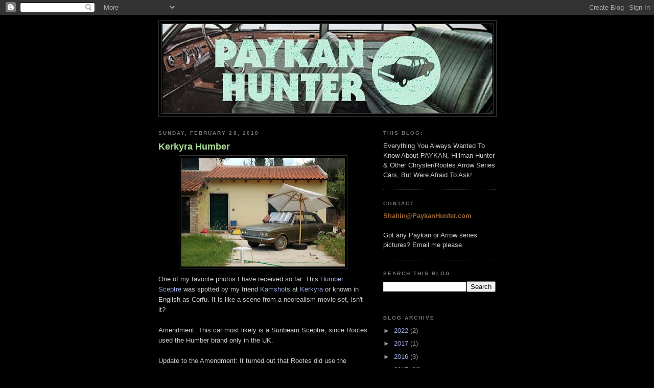

--- FILE ---
content_type: text/html; charset=UTF-8
request_url: http://www.paykanhunter.com/2010/02/
body_size: 22683
content:
<!DOCTYPE html>
<html dir='ltr' xmlns='http://www.w3.org/1999/xhtml' xmlns:b='http://www.google.com/2005/gml/b' xmlns:data='http://www.google.com/2005/gml/data' xmlns:expr='http://www.google.com/2005/gml/expr'>
<head>
<link href='https://www.blogger.com/static/v1/widgets/55013136-widget_css_bundle.css' rel='stylesheet' type='text/css'/>
<meta content='text/html; charset=UTF-8' http-equiv='Content-Type'/>
<meta content='blogger' name='generator'/>
<link href='http://www.paykanhunter.com/favicon.ico' rel='icon' type='image/x-icon'/>
<link href='http://www.paykanhunter.com/2010/02/' rel='canonical'/>
<link rel="alternate" type="application/atom+xml" title="PaykanHunter - Atom" href="http://www.paykanhunter.com/feeds/posts/default" />
<link rel="alternate" type="application/rss+xml" title="PaykanHunter - RSS" href="http://www.paykanhunter.com/feeds/posts/default?alt=rss" />
<link rel="service.post" type="application/atom+xml" title="PaykanHunter - Atom" href="https://www.blogger.com/feeds/4722113278822619551/posts/default" />
<!--Can't find substitution for tag [blog.ieCssRetrofitLinks]-->
<meta content='http://www.paykanhunter.com/2010/02/' property='og:url'/>
<meta content='PaykanHunter' property='og:title'/>
<meta content='' property='og:description'/>
<title>PaykanHunter: 02/01/2010 - 03/01/2010</title>
<style id='page-skin-1' type='text/css'><!--
/*
-----------------------------------------------
Blogger Template Style
Name:     Minima Black
Designer: Douglas Bowman
URL:      www.stopdesign.com
Date:     26 Feb 2004
Updated by: Blogger Team
----------------------------------------------- */
/* Variable definitions
====================
<Variable name="bgcolor" description="Page Background Color"
type="color" default="#000">
<Variable name="textcolor" description="Text Color"
type="color" default="#ccc">
<Variable name="linkcolor" description="Link Color"
type="color" default="#9ad">
<Variable name="pagetitlecolor" description="Blog Title Color"
type="color" default="#ccc">
<Variable name="descriptioncolor" description="Blog Description Color"
type="color" default="#777">
<Variable name="titlecolor" description="Post Title Color"
type="color" default="#ad9">
<Variable name="bordercolor" description="Border Color"
type="color" default="#333">
<Variable name="sidebarcolor" description="Sidebar Title Color"
type="color" default="#777">
<Variable name="sidebartextcolor" description="Sidebar Text Color"
type="color" default="#999">
<Variable name="visitedlinkcolor" description="Visited Link Color"
type="color" default="#a7a">
<Variable name="bodyfont" description="Text Font"
type="font" default="normal normal 100% 'Trebuchet MS',Trebuchet,Verdana,Sans-serif">
<Variable name="headerfont" description="Sidebar Title Font"
type="font"
default="normal bold 78% 'Trebuchet MS',Trebuchet,Arial,Verdana,Sans-serif">
<Variable name="pagetitlefont" description="Blog Title Font"
type="font"
default="normal bold 200% 'Trebuchet MS',Trebuchet,Verdana,Sans-serif">
<Variable name="descriptionfont" description="Blog Description Font"
type="font"
default="normal normal 78% 'Trebuchet MS', Trebuchet, Verdana, Sans-serif">
<Variable name="postfooterfont" description="Post Footer Font"
type="font"
default="normal normal 78% 'Trebuchet MS', Trebuchet, Arial, Verdana, Sans-serif">
<Variable name="startSide" description="Start side in blog language"
type="automatic" default="left">
<Variable name="endSide" description="End side in blog language"
type="automatic" default="right">
*/
/* Use this with templates/template-twocol.html */
body {
background:#000000;
margin:0;
color:#cccccc;
font: x-small "Trebuchet MS", Trebuchet, Verdana, Sans-serif;
font-size/* */:/**/small;
font-size: /**/small;
text-align: center;
}
a:link {
color:#99aadd;
text-decoration:none;
}
a:visited {
color:#aa77aa;
text-decoration:none;
}
a:hover {
color:#aadd99;
text-decoration:none;
}
a img {
border-width:0;
}
/* Header
-----------------------------------------------
*/
#header-wrapper {
width:660px;
margin:0 auto 10px;
border:1px solid #333333;
}
#header-inner {
background-position: center;
margin-left: auto;
margin-right: auto;
}
#header {
margin: 5px;
border: 1px solid #333333;
text-align: center;
color:#cccccc;
}
#header h1 {
margin:5px 5px 0;
padding:15px 20px .25em;
line-height:1.2em;
text-transform:uppercase;
letter-spacing:.2em;
font: normal bold 200% 'Trebuchet MS',Trebuchet,Verdana,Sans-serif;
}
#header a {
color:#cccccc;
text-decoration:none;
}
#header a:hover {
color:#cccccc;
}
#header .description {
margin:0 5px 5px;
padding:0 20px 15px;
max-width:700px;
text-transform:uppercase;
letter-spacing:.2em;
line-height: 1.4em;
font: normal normal 78% 'Trebuchet MS', Trebuchet, Verdana, Sans-serif;
color: #777777;
}
#header img {
margin-left: auto;
margin-right: auto;
}
/* Outer-Wrapper
----------------------------------------------- */
#outer-wrapper {
width: 660px;
margin:0 auto;
padding:10px;
text-align:left;
font: normal normal 100% 'Trebuchet MS',Trebuchet,Verdana,Sans-serif;
}
#main-wrapper {
width: 410px;
float: left;
word-wrap: break-word; /* fix for long text breaking sidebar float in IE */
overflow: hidden;     /* fix for long non-text content breaking IE sidebar float */
}
#sidebar-wrapper {
width: 220px;
float: right;
word-wrap: break-word; /* fix for long text breaking sidebar float in IE */
overflow: hidden;     /* fix for long non-text content breaking IE sidebar float */
}
/* Headings
----------------------------------------------- */
h2 {
margin:1.5em 0 .75em;
font:normal bold 78% 'Trebuchet MS',Trebuchet,Arial,Verdana,Sans-serif;
line-height: 1.4em;
text-transform:uppercase;
letter-spacing:.2em;
color:#777777;
}
/* Posts
-----------------------------------------------
*/
h2.date-header {
margin:1.5em 0 .5em;
}
.post {
margin:.5em 0 1.5em;
border-bottom:1px dotted #333333;
padding-bottom:1.5em;
}
.post h3 {
margin:.25em 0 0;
padding:0 0 4px;
font-size:140%;
font-weight:normal;
line-height:1.4em;
color:#aadd99;
}
.post h3 a, .post h3 a:visited, .post h3 strong {
display:block;
text-decoration:none;
color:#aadd99;
font-weight:bold;
}
.post h3 strong, .post h3 a:hover {
color:#cccccc;
}
.post-body {
margin:0 0 .75em;
line-height:1.6em;
}
.post-body blockquote {
line-height:1.3em;
}
.post-footer {
margin: .75em 0;
color:#777777;
text-transform:uppercase;
letter-spacing:.1em;
font: normal normal 78% 'Trebuchet MS', Trebuchet, Arial, Verdana, Sans-serif;
line-height: 1.4em;
}
.comment-link {
margin-left:.6em;
}
.post img {
padding:4px;
border:1px solid #333333;
}
.post blockquote {
margin:1em 20px;
}
.post blockquote p {
margin:.75em 0;
}
/* Comments
----------------------------------------------- */
#comments h4 {
margin:1em 0;
font-weight: bold;
line-height: 1.4em;
text-transform:uppercase;
letter-spacing:.2em;
color: #777777;
}
#comments-block {
margin:1em 0 1.5em;
line-height:1.6em;
}
#comments-block .comment-author {
margin:.5em 0;
}
#comments-block .comment-body {
margin:.25em 0 0;
}
#comments-block .comment-footer {
margin:-.25em 0 2em;
line-height: 1.4em;
text-transform:uppercase;
letter-spacing:.1em;
}
#comments-block .comment-body p {
margin:0 0 .75em;
}
.deleted-comment {
font-style:italic;
color:gray;
}
.feed-links {
clear: both;
line-height: 2.5em;
}
#blog-pager-newer-link {
float: left;
}
#blog-pager-older-link {
float: right;
}
#blog-pager {
text-align: center;
}
/* Sidebar Content
----------------------------------------------- */
.sidebar {
color: #999999;
line-height: 1.5em;
}
.sidebar ul {
list-style:none;
margin:0 0 0;
padding:0 0 0;
}
.sidebar li {
margin:0;
padding-top:0;
padding-right:0;
padding-bottom:.25em;
padding-left:15px;
text-indent:-15px;
line-height:1.5em;
}
.sidebar .widget, .main .widget {
border-bottom:1px dotted #333333;
margin:0 0 1.5em;
padding:0 0 1.5em;
}
.main .Blog {
border-bottom-width: 0;
}
/* Profile
----------------------------------------------- */
.profile-img {
float: left;
margin-top: 0;
margin-right: 5px;
margin-bottom: 5px;
margin-left: 0;
padding: 4px;
border: 1px solid #333333;
}
.profile-data {
margin:0;
text-transform:uppercase;
letter-spacing:.1em;
font: normal normal 78% 'Trebuchet MS', Trebuchet, Arial, Verdana, Sans-serif;
color: #777777;
font-weight: bold;
line-height: 1.6em;
}
.profile-datablock {
margin:.5em 0 .5em;
}
.profile-textblock {
margin: 0.5em 0;
line-height: 1.6em;
}
.profile-link {
font: normal normal 78% 'Trebuchet MS', Trebuchet, Arial, Verdana, Sans-serif;
text-transform: uppercase;
letter-spacing: .1em;
}
/* Footer
----------------------------------------------- */
#footer {
width:660px;
clear:both;
margin:0 auto;
padding-top:15px;
line-height: 1.6em;
text-transform:uppercase;
letter-spacing:.1em;
text-align: center;
}

--></style>
<link href='https://www.blogger.com/dyn-css/authorization.css?targetBlogID=4722113278822619551&amp;zx=c4f1aac7-c13f-4cc9-8d24-c9e2b6f8c1e4' media='none' onload='if(media!=&#39;all&#39;)media=&#39;all&#39;' rel='stylesheet'/><noscript><link href='https://www.blogger.com/dyn-css/authorization.css?targetBlogID=4722113278822619551&amp;zx=c4f1aac7-c13f-4cc9-8d24-c9e2b6f8c1e4' rel='stylesheet'/></noscript>
<meta name='google-adsense-platform-account' content='ca-host-pub-1556223355139109'/>
<meta name='google-adsense-platform-domain' content='blogspot.com'/>

</head>
<body>
<div class='navbar section' id='navbar'><div class='widget Navbar' data-version='1' id='Navbar1'><script type="text/javascript">
    function setAttributeOnload(object, attribute, val) {
      if(window.addEventListener) {
        window.addEventListener('load',
          function(){ object[attribute] = val; }, false);
      } else {
        window.attachEvent('onload', function(){ object[attribute] = val; });
      }
    }
  </script>
<div id="navbar-iframe-container"></div>
<script type="text/javascript" src="https://apis.google.com/js/platform.js"></script>
<script type="text/javascript">
      gapi.load("gapi.iframes:gapi.iframes.style.bubble", function() {
        if (gapi.iframes && gapi.iframes.getContext) {
          gapi.iframes.getContext().openChild({
              url: 'https://www.blogger.com/navbar/4722113278822619551?origin\x3dhttp://www.paykanhunter.com',
              where: document.getElementById("navbar-iframe-container"),
              id: "navbar-iframe"
          });
        }
      });
    </script><script type="text/javascript">
(function() {
var script = document.createElement('script');
script.type = 'text/javascript';
script.src = '//pagead2.googlesyndication.com/pagead/js/google_top_exp.js';
var head = document.getElementsByTagName('head')[0];
if (head) {
head.appendChild(script);
}})();
</script>
</div></div>
<div id='outer-wrapper'><div id='wrap2'>
<!-- skip links for text browsers -->
<span id='skiplinks' style='display:none;'>
<a href='#main'>skip to main </a> |
      <a href='#sidebar'>skip to sidebar</a>
</span>
<div id='header-wrapper'>
<div class='header section' id='header'><div class='widget Header' data-version='1' id='Header1'>
<div id='header-inner'>
<a href='http://www.paykanhunter.com/' style='display: block'>
<img alt='PaykanHunter' height='175px; ' id='Header1_headerimg' src='http://4.bp.blogspot.com/_cvRQI_4ds9M/TD0A5WyLDAI/AAAAAAAABP8/ZR748Eue7YA/S1600-R/new_paykan_header(final).jpg' style='display: block' width='647px; '/>
</a>
</div>
</div></div>
</div>
<div id='content-wrapper'>
<div id='crosscol-wrapper' style='text-align:center'>
<div class='crosscol no-items section' id='crosscol'></div>
</div>
<div id='main-wrapper'>
<div class='main section' id='main'><div class='widget Blog' data-version='1' id='Blog1'>
<div class='blog-posts hfeed'>

          <div class="date-outer">
        
<h2 class='date-header'><span>Sunday, February 28, 2010</span></h2>

          <div class="date-posts">
        
<div class='post-outer'>
<div class='post hentry'>
<a name='3205235710866939530'></a>
<h3 class='post-title entry-title'>
<a href='http://www.paykanhunter.com/2010/02/kerkyra-humber.html'>Kerkyra Humber</a>
</h3>
<div class='post-header-line-1'></div>
<div class='post-body entry-content'>
<a href="https://blogger.googleusercontent.com/img/b/R29vZ2xl/AVvXsEjnpFjgsXuDDmuhVns_bv0IK7u5-cOWxz9FAt_INI2OtGTf85sb2XUueGe0rTFt82PMbUxUQiPjLPehlllJhR8ADYFmWBSglHvZjXTPvKXthyphenhyphenYKVkFeopPs1CkPPP_GZWfTt6p7RtyEVhAS/s1600-h/Corfu-Humber.jpg" onblur="try {parent.deselectBloggerImageGracefully();} catch(e) {}"><img alt="" border="0" id="BLOGGER_PHOTO_ID_5442422990009792770" src="https://blogger.googleusercontent.com/img/b/R29vZ2xl/AVvXsEjnpFjgsXuDDmuhVns_bv0IK7u5-cOWxz9FAt_INI2OtGTf85sb2XUueGe0rTFt82PMbUxUQiPjLPehlllJhR8ADYFmWBSglHvZjXTPvKXthyphenhyphenYKVkFeopPs1CkPPP_GZWfTt6p7RtyEVhAS/s320/Corfu-Humber.jpg" style="margin: 0px auto 10px; display: block; text-align: center; cursor: pointer; width: 320px; height: 213px;" /></a>One of my favorite photos I have received so far. This <a href="http://www.paykanhunter.com/2010/01/humber-sceptre-mkiii.html">Humber Sceptre</a> was spotted by my friend <a href="http://kamshots.co.uk/">Kamshots </a>at <a href="http://maps.google.com/maps?source=ig&amp;hl=en&amp;rlz=&amp;=&amp;q=kerkyra&amp;oq=&amp;um=1&amp;ie=UTF-8&amp;sa=N&amp;tab=wl">Kerkyra </a>or known in English as Corfu. It is like a scene from a neorealism movie-set, isn't it?<br /><br />Amendment: This car most likely is a Sunbeam Sceptre, since Rootes used the Humber brand only in the UK.<br /><br />Update to the Amendment: It turned out that Rootes did use the Humber name in southern Europe, here is an example of <a href="http://www.paykanhunter.com/2011/03/matadors-sceptre.html">LHD Humber Sceptre</a> in Spain.
<div style='clear: both;'></div>
</div>
<div class='post-footer'>
<div><a addthis:title='Kerkyra Humber' addthis:url='http://www.paykanhunter.com/2010/02/kerkyra-humber.html' class='addthis_button'><img alt='Bookmark and Share' height='16' src='http://s7.addthis.com/static/btn/v2/lg-share-en.gif' style='border:0' width='125'/></a>
<script src='http://s7.addthis.com/js/250/addthis_widget.js#username=xa-4ba52bf12207eb0b' type='text/javascript'></script></div>
<div class='post-footer-line post-footer-line-1'><span class='post-author vcard'>
Posted by
<span class='fn'>SHAHIN</span>
</span>
<span class='post-timestamp'>
at
<a class='timestamp-link' href='http://www.paykanhunter.com/2010/02/kerkyra-humber.html' rel='bookmark' title='permanent link'><abbr class='published' title='2010-02-28T03:52:00+03:30'>3:52&#8239;AM</abbr></a>
</span>
<span class='post-comment-link'>
<a class='comment-link' href='http://www.paykanhunter.com/2010/02/kerkyra-humber.html#comment-form' onclick=''>1 comments</a>
</span>
<span class='post-icons'>
<span class='item-control blog-admin pid-1154326816'>
<a href='https://www.blogger.com/post-edit.g?blogID=4722113278822619551&postID=3205235710866939530&from=pencil' title='Edit Post'>
<img alt='' class='icon-action' height='18' src='https://resources.blogblog.com/img/icon18_edit_allbkg.gif' width='18'/>
</a>
</span>
</span>
</div>
<div class='post-footer-line post-footer-line-2'><span class='post-labels'>
Labels:
<a href='http://www.paykanhunter.com/search/label/Humber%20Sceptre' rel='tag'>Humber Sceptre</a>,
<a href='http://www.paykanhunter.com/search/label/Sunbeam%20Sceptre' rel='tag'>Sunbeam Sceptre</a>
</span>
</div>
<div class='post-footer-line post-footer-line-3'></div>
</div>
</div>
</div>

          </div></div>
        

          <div class="date-outer">
        
<h2 class='date-header'><span>Friday, February 26, 2010</span></h2>

          <div class="date-posts">
        
<div class='post-outer'>
<div class='post hentry'>
<a name='1847132769928077576'></a>
<h3 class='post-title entry-title'>
<a href='http://www.paykanhunter.com/2010/02/horror-horror.html'>The Horror! The Horror!...</a>
</h3>
<div class='post-header-line-1'></div>
<div class='post-body entry-content'>
<a href="https://blogger.googleusercontent.com/img/b/R29vZ2xl/AVvXsEheMh3FyFAFqN_1fkTc5yaK3wDslcbaEadjojwHc3eN4okiS_a48uoUoeCzcAcFYISc9rMAtUXXef2dpBP3Cvzt-40TRzD_vDlvD7ysp0wFrDDJrVQNaCKorUZvXWFyTFARI8_Ogzp7gO0x/s1600-h/3546729496_e407a63471_o.jpg" onblur="try {parent.deselectBloggerImageGracefully();} catch(e) {}"><img alt="" border="0" id="BLOGGER_PHOTO_ID_5442413592717134978" src="https://blogger.googleusercontent.com/img/b/R29vZ2xl/AVvXsEheMh3FyFAFqN_1fkTc5yaK3wDslcbaEadjojwHc3eN4okiS_a48uoUoeCzcAcFYISc9rMAtUXXef2dpBP3Cvzt-40TRzD_vDlvD7ysp0wFrDDJrVQNaCKorUZvXWFyTFARI8_Ogzp7gO0x/s320/3546729496_e407a63471_o.jpg" style="margin: 0px auto 10px; display: block; text-align: center; cursor: pointer; width: 320px; height: 213px;" /></a><br /><a href="https://blogger.googleusercontent.com/img/b/R29vZ2xl/AVvXsEg2EdjHzN0GY0fcl1SpbdVnJig5GqIdfclsMZ0x7phxcN9J8cJWVKPBRD90xTvHElowR4r1Xa_GNlZiqeuy9wLFdQtn4g9nZkI3h49gFSFmxjkX2dZbfV6zt5B3GOCZicZUm4skmM2euXuQ/s1600-h/3613051465_0d875e0763_o.jpg" onblur="try {parent.deselectBloggerImageGracefully();} catch(e) {}"><img alt="" border="0" id="BLOGGER_PHOTO_ID_5442413452194334386" src="https://blogger.googleusercontent.com/img/b/R29vZ2xl/AVvXsEg2EdjHzN0GY0fcl1SpbdVnJig5GqIdfclsMZ0x7phxcN9J8cJWVKPBRD90xTvHElowR4r1Xa_GNlZiqeuy9wLFdQtn4g9nZkI3h49gFSFmxjkX2dZbfV6zt5B3GOCZicZUm4skmM2euXuQ/s320/3613051465_0d875e0763_o.jpg" style="margin: 0px auto 10px; display: block; text-align: center; cursor: pointer; width: 213px; height: 320px;" /></a><br /><a href="https://blogger.googleusercontent.com/img/b/R29vZ2xl/AVvXsEj4RzmYPuOmOeQfXIyQ125ekL7VO8YanKng08-Q9zNuvNE9GtGGyeO2-JbubXA5fbk_1abZV5bDcDRRS4obREadDVb8e05lQmpXMnMmh-qTLLB7-XI-wRdzm-bEeFZXze_Gzvrh44VSA7Hr/s1600-h/3552170364_413c906073_o.jpg" onblur="try {parent.deselectBloggerImageGracefully();} catch(e) {}"><img alt="" border="0" id="BLOGGER_PHOTO_ID_5442413250768867506" src="https://blogger.googleusercontent.com/img/b/R29vZ2xl/AVvXsEj4RzmYPuOmOeQfXIyQ125ekL7VO8YanKng08-Q9zNuvNE9GtGGyeO2-JbubXA5fbk_1abZV5bDcDRRS4obREadDVb8e05lQmpXMnMmh-qTLLB7-XI-wRdzm-bEeFZXze_Gzvrh44VSA7Hr/s320/3552170364_413c906073_o.jpg" style="margin: 0px auto 10px; display: block; text-align: center; cursor: pointer; width: 320px; height: 213px;" /></a><br /><a href="https://blogger.googleusercontent.com/img/b/R29vZ2xl/AVvXsEipGTngF10SIAG3WeQkNaXjg_cT1lZdeAtxXX-zUyj5aLsSsQlDHc5alLsy6Hop8JhiWG-Ht-wm4FRj41Z6IFCX3y-D3v5V9qfY5e2ARhh9X4-z62zd4bGm0O4GgQJKo6O6bVYUXfOHPAgJ/s1600-h/3567919112_ca55258ca3_o.jpg" onblur="try {parent.deselectBloggerImageGracefully();} catch(e) {}"><img alt="" border="0" id="BLOGGER_PHOTO_ID_5442413011157131506" src="https://blogger.googleusercontent.com/img/b/R29vZ2xl/AVvXsEipGTngF10SIAG3WeQkNaXjg_cT1lZdeAtxXX-zUyj5aLsSsQlDHc5alLsy6Hop8JhiWG-Ht-wm4FRj41Z6IFCX3y-D3v5V9qfY5e2ARhh9X4-z62zd4bGm0O4GgQJKo6O6bVYUXfOHPAgJ/s320/3567919112_ca55258ca3_o.jpg" style="margin: 0px auto 10px; display: block; text-align: center; cursor: pointer; width: 213px; height: 320px;" /></a>Somebody STOP these massacres!... Where is the UN when you need them!!?... I'm just too traumatized to write more... ;/<br /><br />Special thanks to <a href="http://www.flickr.com/photos/photobabaei/">Hossein Babaei</a> for these beautiful photos; he took them 2 years ago in <a href="http://en.wikipedia.org/wiki/Shiraz">Shiraz</a>, <a href="http://en.wikipedia.org/wiki/Iran">Iran</a>.
<div style='clear: both;'></div>
</div>
<div class='post-footer'>
<div><a addthis:title='The Horror! The Horror!...' addthis:url='http://www.paykanhunter.com/2010/02/horror-horror.html' class='addthis_button'><img alt='Bookmark and Share' height='16' src='http://s7.addthis.com/static/btn/v2/lg-share-en.gif' style='border:0' width='125'/></a>
<script src='http://s7.addthis.com/js/250/addthis_widget.js#username=xa-4ba52bf12207eb0b' type='text/javascript'></script></div>
<div class='post-footer-line post-footer-line-1'><span class='post-author vcard'>
Posted by
<span class='fn'>SHAHIN</span>
</span>
<span class='post-timestamp'>
at
<a class='timestamp-link' href='http://www.paykanhunter.com/2010/02/horror-horror.html' rel='bookmark' title='permanent link'><abbr class='published' title='2010-02-26T08:47:00+03:30'>8:47&#8239;AM</abbr></a>
</span>
<span class='post-comment-link'>
<a class='comment-link' href='http://www.paykanhunter.com/2010/02/horror-horror.html#comment-form' onclick=''>4
comments</a>
</span>
<span class='post-icons'>
<span class='item-control blog-admin pid-1154326816'>
<a href='https://www.blogger.com/post-edit.g?blogID=4722113278822619551&postID=1847132769928077576&from=pencil' title='Edit Post'>
<img alt='' class='icon-action' height='18' src='https://resources.blogblog.com/img/icon18_edit_allbkg.gif' width='18'/>
</a>
</span>
</span>
</div>
<div class='post-footer-line post-footer-line-2'><span class='post-labels'>
Labels:
<a href='http://www.paykanhunter.com/search/label/Paykan' rel='tag'>Paykan</a>
</span>
</div>
<div class='post-footer-line post-footer-line-3'></div>
</div>
</div>
</div>
<div class='post-outer'>
<div class='post hentry'>
<a name='2895036445482696838'></a>
<h3 class='post-title entry-title'>
<a href='http://www.paykanhunter.com/2010/02/paykan-lowrider-9-uk-edition.html'>Paykan Lowrider #9 (UK Edition)</a>
</h3>
<div class='post-header-line-1'></div>
<div class='post-body entry-content'>
<a href="https://blogger.googleusercontent.com/img/b/R29vZ2xl/AVvXsEiuqXfthriP2Sn9Pv9gwBJbP17IxHxHmorugkNL-wAQHh5_Bc5OroMLkPwuVc0QLO8ZdUnfxLHZzwMfVKg81sAjEzxRO-zzbu0HGowiXel0bLtLX2Cuw8fWCnTJTCBxRLIxeP-OyFpLXPbm/s1600-h/fs_new_folder_257.jpg" onblur="try {parent.deselectBloggerImageGracefully();} catch(e) {}"><img alt="" border="0" id="BLOGGER_PHOTO_ID_5442400475743558018" src="https://blogger.googleusercontent.com/img/b/R29vZ2xl/AVvXsEiuqXfthriP2Sn9Pv9gwBJbP17IxHxHmorugkNL-wAQHh5_Bc5OroMLkPwuVc0QLO8ZdUnfxLHZzwMfVKg81sAjEzxRO-zzbu0HGowiXel0bLtLX2Cuw8fWCnTJTCBxRLIxeP-OyFpLXPbm/s320/fs_new_folder_257.jpg" style="margin: 0px auto 10px; display: block; text-align: center; cursor: pointer; width: 320px; height: 214px;" /></a><br /><a href="https://blogger.googleusercontent.com/img/b/R29vZ2xl/AVvXsEjT_JYhsQIFfeBgda3WqgGl7Vd2iVDlU1n7j_VHKA3Xr4ZBsNZiTTU2OSrMJv_qlkZ6ZPL_1mAQSWzD0oLtz-H_UVIgdHhirb_OB4yrqNOCuTfdqqhd19t9GQJOZ6KQvqpsWbm5Vqeo27LO/s1600-h/fs_new_folder_251.jpg" onblur="try {parent.deselectBloggerImageGracefully();} catch(e) {}"><img alt="" border="0" id="BLOGGER_PHOTO_ID_5442400419680289714" src="https://blogger.googleusercontent.com/img/b/R29vZ2xl/AVvXsEjT_JYhsQIFfeBgda3WqgGl7Vd2iVDlU1n7j_VHKA3Xr4ZBsNZiTTU2OSrMJv_qlkZ6ZPL_1mAQSWzD0oLtz-H_UVIgdHhirb_OB4yrqNOCuTfdqqhd19t9GQJOZ6KQvqpsWbm5Vqeo27LO/s320/fs_new_folder_251.jpg" style="margin: 0px auto 10px; display: block; text-align: center; cursor: pointer; width: 320px; height: 214px;" /></a><br /><a href="https://blogger.googleusercontent.com/img/b/R29vZ2xl/AVvXsEjwAuKClCO1V3gCInleyfTSMeYlvjb1SqpjK7Fz8UZ4AwFlHw7jQFMhyjNrDgmhm3wzZ0MyDLCd5rNcOGe36t_-KDnRbGjvdM8HR-ihb2Aw_rw_iwvj6wYQdD1uWZY9kKojTxjrenrs4K3Q/s1600-h/fs_new_folder_244.jpg" onblur="try {parent.deselectBloggerImageGracefully();} catch(e) {}"><img alt="" border="0" id="BLOGGER_PHOTO_ID_5442400369591836114" src="https://blogger.googleusercontent.com/img/b/R29vZ2xl/AVvXsEjwAuKClCO1V3gCInleyfTSMeYlvjb1SqpjK7Fz8UZ4AwFlHw7jQFMhyjNrDgmhm3wzZ0MyDLCd5rNcOGe36t_-KDnRbGjvdM8HR-ihb2Aw_rw_iwvj6wYQdD1uWZY9kKojTxjrenrs4K3Q/s320/fs_new_folder_244.jpg" style="margin: 0px auto 10px; display: block; text-align: center; cursor: pointer; width: 320px; height: 214px;" /></a><br /><a href="https://blogger.googleusercontent.com/img/b/R29vZ2xl/AVvXsEjV0eOTpFugJtO5XKz30xSRsMJATfvdNAW-gGDJpAgznY3jY2zwNMHle2jQSAvrfJcqDgvYEyy-KEN2EAmNX5NLhLFOSiKHJLiHUGWVj29vkZqNwnglC5cOkQHwrO58E0_xWkE7ebRt7Etu/s1600-h/fs_new_folder_249.jpg" onblur="try {parent.deselectBloggerImageGracefully();} catch(e) {}"><img alt="" border="0" id="BLOGGER_PHOTO_ID_5442400289451140866" src="https://blogger.googleusercontent.com/img/b/R29vZ2xl/AVvXsEjV0eOTpFugJtO5XKz30xSRsMJATfvdNAW-gGDJpAgznY3jY2zwNMHle2jQSAvrfJcqDgvYEyy-KEN2EAmNX5NLhLFOSiKHJLiHUGWVj29vkZqNwnglC5cOkQHwrO58E0_xWkE7ebRt7Etu/s320/fs_new_folder_249.jpg" style="margin: 0px auto 10px; display: block; text-align: center; cursor: pointer; width: 320px; height: 214px;" /></a><br /><a href="https://blogger.googleusercontent.com/img/b/R29vZ2xl/AVvXsEjkqMAkwCYoI5IHl7cNwEQ_-Z-sgPXATxLiaPbyewMDPX7MY7tbeJeSP3I4su4VG0OvPF9xc642H4buiUZMSPvLkGqauwhffSG1zI8OMS2GW0MP-cbB8wWin_bPGteSKXb6_tvtKgFV_u5E/s1600-h/fs_new_folder_246.jpg" onblur="try {parent.deselectBloggerImageGracefully();} catch(e) {}"><img alt="" border="0" id="BLOGGER_PHOTO_ID_5442400221296661842" src="https://blogger.googleusercontent.com/img/b/R29vZ2xl/AVvXsEjkqMAkwCYoI5IHl7cNwEQ_-Z-sgPXATxLiaPbyewMDPX7MY7tbeJeSP3I4su4VG0OvPF9xc642H4buiUZMSPvLkGqauwhffSG1zI8OMS2GW0MP-cbB8wWin_bPGteSKXb6_tvtKgFV_u5E/s320/fs_new_folder_246.jpg" style="margin: 0px auto 10px; display: block; text-align: center; cursor: pointer; width: 320px; height: 214px;" /></a>Please don't let this post confuse you. Even though this is a <a href="http://en.wikipedia.org/wiki/Rootes_Arrow">Hillman Hunter</a> located in the UK, but this one falls into my "Paykan Lowriders" category. It's Iranian owner has just so exquisitely transformed this Hunter into a Paykan, I mean even up to changing the bumpers with the <a href="http://en.wikipedia.org/wiki/Paykan">Paykan</a>'s square ones, wow!<br /><br />What I really would love to see though, is the reaction of all those pensioners to this car at the next Rootes gathering. Hopefully he can explain to them why Her Majesty's Crown is getting so dangerously close to the The Bald Eagle! ;)
<div style='clear: both;'></div>
</div>
<div class='post-footer'>
<div><a addthis:title='Paykan Lowrider #9 (UK Edition)' addthis:url='http://www.paykanhunter.com/2010/02/paykan-lowrider-9-uk-edition.html' class='addthis_button'><img alt='Bookmark and Share' height='16' src='http://s7.addthis.com/static/btn/v2/lg-share-en.gif' style='border:0' width='125'/></a>
<script src='http://s7.addthis.com/js/250/addthis_widget.js#username=xa-4ba52bf12207eb0b' type='text/javascript'></script></div>
<div class='post-footer-line post-footer-line-1'><span class='post-author vcard'>
Posted by
<span class='fn'>SHAHIN</span>
</span>
<span class='post-timestamp'>
at
<a class='timestamp-link' href='http://www.paykanhunter.com/2010/02/paykan-lowrider-9-uk-edition.html' rel='bookmark' title='permanent link'><abbr class='published' title='2010-02-26T08:06:00+03:30'>8:06&#8239;AM</abbr></a>
</span>
<span class='post-comment-link'>
<a class='comment-link' href='http://www.paykanhunter.com/2010/02/paykan-lowrider-9-uk-edition.html#comment-form' onclick=''>1 comments</a>
</span>
<span class='post-icons'>
<span class='item-control blog-admin pid-1154326816'>
<a href='https://www.blogger.com/post-edit.g?blogID=4722113278822619551&postID=2895036445482696838&from=pencil' title='Edit Post'>
<img alt='' class='icon-action' height='18' src='https://resources.blogblog.com/img/icon18_edit_allbkg.gif' width='18'/>
</a>
</span>
</span>
</div>
<div class='post-footer-line post-footer-line-2'><span class='post-labels'>
Labels:
<a href='http://www.paykanhunter.com/search/label/Hillman%20Hunter' rel='tag'>Hillman Hunter</a>,
<a href='http://www.paykanhunter.com/search/label/Paykan%20Lowrider' rel='tag'>Paykan Lowrider</a>
</span>
</div>
<div class='post-footer-line post-footer-line-3'></div>
</div>
</div>
</div>

          </div></div>
        

          <div class="date-outer">
        
<h2 class='date-header'><span>Friday, February 19, 2010</span></h2>

          <div class="date-posts">
        
<div class='post-outer'>
<div class='post hentry'>
<a name='2569808044690769622'></a>
<h3 class='post-title entry-title'>
<a href='http://www.paykanhunter.com/2010/02/more-burgundy.html'>More Burgundy</a>
</h3>
<div class='post-header-line-1'></div>
<div class='post-body entry-content'>
<a href="https://blogger.googleusercontent.com/img/b/R29vZ2xl/AVvXsEgaOtohZyy-Otcqt1ppDDpGfQLxX2IQBwzk_zteejtpS4F3VvMXFo3-ol6rpOawVC0LebLk-FBuyh-jxzPAmcrD801BBPNbdl_r5XB61XuOXh7dPuE0kag1-errukZfkEgW6PoMOFdI_F88/s1600-h/2.jpg"><img alt="" border="0" id="BLOGGER_PHOTO_ID_5435915178189412482" src="https://blogger.googleusercontent.com/img/b/R29vZ2xl/AVvXsEgaOtohZyy-Otcqt1ppDDpGfQLxX2IQBwzk_zteejtpS4F3VvMXFo3-ol6rpOawVC0LebLk-FBuyh-jxzPAmcrD801BBPNbdl_r5XB61XuOXh7dPuE0kag1-errukZfkEgW6PoMOFdI_F88/s320/2.jpg" style="margin: 0px auto 10px; display: block; width: 320px; height: 157px; text-align: center;" /></a><br /><div><a href="https://blogger.googleusercontent.com/img/b/R29vZ2xl/AVvXsEj4U4-w7N_DykjHsoeMbqPxm2zioq6yzIIbcDW25dmpcuaXoxjKA6xa3_CmY9i3BGx8OnGPD4yH3Hvczkzc25feXqQ5GvfAW0r9uQ2CaPLO2bDbP1DXCvRL-uN3jV541nu5H4x-vsZgvD1z/s1600-h/5.jpg"><img alt="" border="0" id="BLOGGER_PHOTO_ID_5435915095309184962" src="https://blogger.googleusercontent.com/img/b/R29vZ2xl/AVvXsEj4U4-w7N_DykjHsoeMbqPxm2zioq6yzIIbcDW25dmpcuaXoxjKA6xa3_CmY9i3BGx8OnGPD4yH3Hvczkzc25feXqQ5GvfAW0r9uQ2CaPLO2bDbP1DXCvRL-uN3jV541nu5H4x-vsZgvD1z/s320/5.jpg" style="margin: 0px auto 10px; display: block; width: 320px; height: 229px; text-align: center;" /></a><br /><div><a href="https://blogger.googleusercontent.com/img/b/R29vZ2xl/AVvXsEgn9FxFDLWPdPuWTKj_WWjvDpkIhPCKgmnh2-z6MePAGnGdeMC220pGCAAqbwRTzQ8LZ6mhl34LkVCrVB4vpL4cY3cG6ueJmISJ2rPXdVRUzN60uImXaVOpqD7JI5zP_s5cxlmKfNFwnc2w/s1600-h/9.jpg"><img alt="" border="0" id="BLOGGER_PHOTO_ID_5435914985173375410" src="https://blogger.googleusercontent.com/img/b/R29vZ2xl/AVvXsEgn9FxFDLWPdPuWTKj_WWjvDpkIhPCKgmnh2-z6MePAGnGdeMC220pGCAAqbwRTzQ8LZ6mhl34LkVCrVB4vpL4cY3cG6ueJmISJ2rPXdVRUzN60uImXaVOpqD7JI5zP_s5cxlmKfNFwnc2w/s320/9.jpg" style="margin: 0px auto 10px; display: block; width: 320px; height: 155px; text-align: center;" /></a><br /><div><a href="https://blogger.googleusercontent.com/img/b/R29vZ2xl/AVvXsEjKDFlOgqrWqQjrmdvJ7emwGg6NvBW9dpyPdhczaTuBT2iTKP2MSR84TX1Y8CuYd6YmgmO2QfAIv4vc1e4lX3U5I04m15pUv2HYPZdQaibLxyXGfZ46G7zJek4Zii-_8RaMhY2bfc4KY6he/s1600-h/3.jpg"><img alt="" border="0" id="BLOGGER_PHOTO_ID_5435914906967192626" src="https://blogger.googleusercontent.com/img/b/R29vZ2xl/AVvXsEjKDFlOgqrWqQjrmdvJ7emwGg6NvBW9dpyPdhczaTuBT2iTKP2MSR84TX1Y8CuYd6YmgmO2QfAIv4vc1e4lX3U5I04m15pUv2HYPZdQaibLxyXGfZ46G7zJek4Zii-_8RaMhY2bfc4KY6he/s320/3.jpg" style="margin: 0px auto 10px; display: block; width: 320px; height: 240px; text-align: center;" /></a><br /><div><a href="https://blogger.googleusercontent.com/img/b/R29vZ2xl/AVvXsEgyWCKVHYJuAMDrGTrUbw_rbXFHZThMnZjjfRn5wNOrIdcqqx_Z7UZaWuY-1YmLrjVHOLBGXFH99c6f5ictsMLlIuJShNoygp0d-gKgWtFPYVQE2kBLr6X24tXyTnAx4bxCqnB-V2g_1bL_/s1600-h/1.jpg"><img alt="" border="0" id="BLOGGER_PHOTO_ID_5435914761026562866" src="https://blogger.googleusercontent.com/img/b/R29vZ2xl/AVvXsEgyWCKVHYJuAMDrGTrUbw_rbXFHZThMnZjjfRn5wNOrIdcqqx_Z7UZaWuY-1YmLrjVHOLBGXFH99c6f5ictsMLlIuJShNoygp0d-gKgWtFPYVQE2kBLr6X24tXyTnAx4bxCqnB-V2g_1bL_/s320/1.jpg" style="margin: 0px auto 10px; display: block; width: 320px; height: 240px; text-align: center;" /></a><br /><div><a href="https://blogger.googleusercontent.com/img/b/R29vZ2xl/AVvXsEjWyOkbyfpVx77gUKtWM4Vr12GeJTdTUD93U9Pc2BKf3xpBK_mVyoHE0A71qdIMQ-VfInyTOW-4jKYgdvrTPtNLSJ5p_TWoJ7qpbaPUWEmOYRi0N4RrQuG1ZnXryKdKN8ocAnQn9W0LRdlC/s1600-h/7.jpg"><img alt="" border="0" id="BLOGGER_PHOTO_ID_5435914697512220562" src="https://blogger.googleusercontent.com/img/b/R29vZ2xl/AVvXsEjWyOkbyfpVx77gUKtWM4Vr12GeJTdTUD93U9Pc2BKf3xpBK_mVyoHE0A71qdIMQ-VfInyTOW-4jKYgdvrTPtNLSJ5p_TWoJ7qpbaPUWEmOYRi0N4RrQuG1ZnXryKdKN8ocAnQn9W0LRdlC/s320/7.jpg" style="margin: 0px auto 10px; display: block; width: 320px; height: 220px; text-align: center;" /></a><br /><a href="https://blogger.googleusercontent.com/img/b/R29vZ2xl/AVvXsEgugdlMXW5AEafpT8gWcT35h76Qf_WQGNvssRE7TFNz0b44m4fga7HOgvhvtPN642Wg08c365wZ_q8nSeDon59gWWQf6sY_lMkQSv5V92-tCQkYiaWR9GgQlu0BVA8Hk26H2bVaUS_UODgD/s1600-h/zina+4.JPG" onblur="try {parent.deselectBloggerImageGracefully();} catch(e) {}"><img alt="" border="0" id="BLOGGER_PHOTO_ID_5439814871291763746" src="https://blogger.googleusercontent.com/img/b/R29vZ2xl/AVvXsEgugdlMXW5AEafpT8gWcT35h76Qf_WQGNvssRE7TFNz0b44m4fga7HOgvhvtPN642Wg08c365wZ_q8nSeDon59gWWQf6sY_lMkQSv5V92-tCQkYiaWR9GgQlu0BVA8Hk26H2bVaUS_UODgD/s320/zina+4.JPG" style="margin: 0px auto 10px; display: block; width: 320px; cursor: pointer; height: 240px; text-align: center;" /></a><br /><a href="https://blogger.googleusercontent.com/img/b/R29vZ2xl/AVvXsEjjfkqYO9ZetAI9OlWeDl4uwurAp9S5Z8HVtcdv6EgtJiComVunp7yQLGVELP5aU7SD76GHyAn1fO-_qX8liGZceX9vJ_gEGjhnREvIni9ZpRdr3iM4ngufzIiPrFjdPsVLkB4-X2nKzNwU/s1600-h/logo+khoda.JPG" onblur="try {parent.deselectBloggerImageGracefully();} catch(e) {}"><img alt="" border="0" id="BLOGGER_PHOTO_ID_5439815255080329954" src="https://blogger.googleusercontent.com/img/b/R29vZ2xl/AVvXsEjjfkqYO9ZetAI9OlWeDl4uwurAp9S5Z8HVtcdv6EgtJiComVunp7yQLGVELP5aU7SD76GHyAn1fO-_qX8liGZceX9vJ_gEGjhnREvIni9ZpRdr3iM4ngufzIiPrFjdPsVLkB4-X2nKzNwU/s320/logo+khoda.JPG" style="margin: 0px auto 10px; display: block; width: 320px; cursor: pointer; height: 240px; text-align: center;" /></a>I Have featured this amazing looking <a href="http://www.paykanhunter.com/2009/04/burgundy-paykan.html"><span class="blsp-spelling-corrected" id="SPELLING_ERROR_1"><span class="blsp-spelling-error" id="SPELLING_ERROR_0"><span class="blsp-spelling-error" id="SPELLING_ERROR_0"><span class="blsp-spelling-error" id="SPELLING_ERROR_0">Paykan</span></span></span></span></a> with basket weaves wheels before. This car is like a time capsule, it has all the correct <span class="blsp-spelling-error" id="SPELLING_ERROR_1">badges</span> and trim, just like how it left the <a href="http://en.wikipedia.org/wiki/Iran_Khodro"><span class="blsp-spelling-error" id="SPELLING_ERROR_2"><span class="blsp-spelling-error" id="SPELLING_ERROR_1"><span class="blsp-spelling-error" id="SPELLING_ERROR_1">IranNational</span></span></span></a> factory before the <a href="http://en.wikipedia.org/wiki/1979_revolution">Revolution</a>.<br /><br />The badge on the front door says <span class="blsp-spelling-error" id="SPELLING_ERROR_2"><span class="blsp-spelling-error" id="SPELLING_ERROR_2">Paykan</span></span>, which means Arrow in <a href="http://en.wikipedia.org/wiki/Farsi">Farsi</a>. You non Farsi speakers, I guess you probably figured it out by yourself, didn't you? There is an arrow going right through it! :) After the 1979 revolution <span class="blsp-spelling-error" id="SPELLING_ERROR_3"><span class="blsp-spelling-error" id="SPELLING_ERROR_3">Paykans</span></span> got <span class="blsp-spelling-error" id="SPELLING_ERROR_4"><span class="blsp-spelling-error" id="SPELLING_ERROR_4">de</span></span>-contented, they lost most of their chrome and embellishments, so the older models are desirable and a clean one like this is very hard to find.</div><div></div><div></div><div></div><div></div><div></div><div></div><div> </div><div>Ah... forgot to mention that the "Persian Rug" floor mats were not factory option. ;)<br /><br />Special Thanks here to <span class="blsp-spelling-error" id="SPELLING_ERROR_3"><span class="blsp-spelling-error" id="SPELLING_ERROR_5"><span class="blsp-spelling-error" id="SPELLING_ERROR_5">AmirPaykan</span></span></span> for the photos. <span class="blsp-spelling-error" id="SPELLING_ERROR_4"><span class="blsp-spelling-error" id="SPELLING_ERROR_6"><span class="blsp-spelling-error" id="SPELLING_ERROR_6">Agha</span></span></span> <span class="blsp-spelling-error" id="SPELLING_ERROR_5"><span class="blsp-spelling-error" id="SPELLING_ERROR_7"><span class="blsp-spelling-error" id="SPELLING_ERROR_7">Khielie</span></span> <span class="blsp-spelling-error" id="SPELLING_ERROR_8"><span class="blsp-spelling-error" id="SPELLING_ERROR_8">Mokhlesim</span></span></span>!  </div></div></div></div></div>
<div style='clear: both;'></div>
</div>
<div class='post-footer'>
<div><a addthis:title='More Burgundy' addthis:url='http://www.paykanhunter.com/2010/02/more-burgundy.html' class='addthis_button'><img alt='Bookmark and Share' height='16' src='http://s7.addthis.com/static/btn/v2/lg-share-en.gif' style='border:0' width='125'/></a>
<script src='http://s7.addthis.com/js/250/addthis_widget.js#username=xa-4ba52bf12207eb0b' type='text/javascript'></script></div>
<div class='post-footer-line post-footer-line-1'><span class='post-author vcard'>
Posted by
<span class='fn'>SHAHIN</span>
</span>
<span class='post-timestamp'>
at
<a class='timestamp-link' href='http://www.paykanhunter.com/2010/02/more-burgundy.html' rel='bookmark' title='permanent link'><abbr class='published' title='2010-02-19T09:13:00+03:30'>9:13&#8239;AM</abbr></a>
</span>
<span class='post-comment-link'>
<a class='comment-link' href='http://www.paykanhunter.com/2010/02/more-burgundy.html#comment-form' onclick=''>5
comments</a>
</span>
<span class='post-icons'>
<span class='item-control blog-admin pid-1154326816'>
<a href='https://www.blogger.com/post-edit.g?blogID=4722113278822619551&postID=2569808044690769622&from=pencil' title='Edit Post'>
<img alt='' class='icon-action' height='18' src='https://resources.blogblog.com/img/icon18_edit_allbkg.gif' width='18'/>
</a>
</span>
</span>
</div>
<div class='post-footer-line post-footer-line-2'><span class='post-labels'>
Labels:
<a href='http://www.paykanhunter.com/search/label/Paykan' rel='tag'>Paykan</a>,
<a href='http://www.paykanhunter.com/search/label/Paykan%20Lowrider' rel='tag'>Paykan Lowrider</a>
</span>
</div>
<div class='post-footer-line post-footer-line-3'></div>
</div>
</div>
</div>

          </div></div>
        

          <div class="date-outer">
        
<h2 class='date-header'><span>Thursday, February 18, 2010</span></h2>

          <div class="date-posts">
        
<div class='post-outer'>
<div class='post hentry'>
<a name='352449994677070084'></a>
<h3 class='post-title entry-title'>
<a href='http://www.paykanhunter.com/2010/02/beige-wagon.html'>Beige Wagon</a>
</h3>
<div class='post-header-line-1'></div>
<div class='post-body entry-content'>
<a href="https://blogger.googleusercontent.com/img/b/R29vZ2xl/AVvXsEgrnyVXAKLyUCf8mAm1VqVD58Eoppo-2nqmyhP-q_FfBHWOImrQDAAL21-It14wBOiaCFPI2SonpAPQq3Bo-2ujobnO5eE2WSNOQ6RUhw1Bsq-dPjJq7TMTAGlXe752HJdwp5LQHsB5w7qq/s1600-h/2525867984_16e0f47569_b.jpg" onblur="try {parent.deselectBloggerImageGracefully();} catch(e) {}"><img alt="" border="0" id="BLOGGER_PHOTO_ID_5434200587485016690" src="https://blogger.googleusercontent.com/img/b/R29vZ2xl/AVvXsEgrnyVXAKLyUCf8mAm1VqVD58Eoppo-2nqmyhP-q_FfBHWOImrQDAAL21-It14wBOiaCFPI2SonpAPQq3Bo-2ujobnO5eE2WSNOQ6RUhw1Bsq-dPjJq7TMTAGlXe752HJdwp5LQHsB5w7qq/s320/2525867984_16e0f47569_b.jpg" style="margin: 0px auto 10px; display: block; width: 320px; cursor: pointer; height: 240px; text-align: center;" /></a><br /><a href="https://blogger.googleusercontent.com/img/b/R29vZ2xl/AVvXsEjplKIeoXUiKkyQ1V_iJpljw_trPBfduGtLrdHL5Cr4Hap2K5gzJds_HiFfzZG9MnadjUWyAvwQPhglLp_WhXEs9hS94fHIKUnwBsupXFPayreonsYlH3RFF3QBl_cenCWTacZx7yHsBdVz/s1600-h/2525870498_943dbe976d_b.jpg" onblur="try {parent.deselectBloggerImageGracefully();} catch(e) {}"><img alt="" border="0" id="BLOGGER_PHOTO_ID_5434200498305792578" src="https://blogger.googleusercontent.com/img/b/R29vZ2xl/AVvXsEjplKIeoXUiKkyQ1V_iJpljw_trPBfduGtLrdHL5Cr4Hap2K5gzJds_HiFfzZG9MnadjUWyAvwQPhglLp_WhXEs9hS94fHIKUnwBsupXFPayreonsYlH3RFF3QBl_cenCWTacZx7yHsBdVz/s320/2525870498_943dbe976d_b.jpg" style="margin: 0px auto 10px; display: block; width: 320px; cursor: pointer; height: 240px; text-align: center;" /></a>Very clean example of MKI Hunter wagon, somewhere in the UK. This car reminds me of my Uncle's beige Paykan wagon he used to have in Iran. My cousin and I used to get in the back and enjoy getting disorientated by going forward backwards. I can still remember the car's horrendous rattles, which mainly came from the tailgate, it was so loose I was worried it could fly off at any moment and would leave my cousin and I clinging to nothing but the carpet back there, imagine that! ;)
<div style='clear: both;'></div>
</div>
<div class='post-footer'>
<div><a addthis:title='Beige Wagon' addthis:url='http://www.paykanhunter.com/2010/02/beige-wagon.html' class='addthis_button'><img alt='Bookmark and Share' height='16' src='http://s7.addthis.com/static/btn/v2/lg-share-en.gif' style='border:0' width='125'/></a>
<script src='http://s7.addthis.com/js/250/addthis_widget.js#username=xa-4ba52bf12207eb0b' type='text/javascript'></script></div>
<div class='post-footer-line post-footer-line-1'><span class='post-author vcard'>
Posted by
<span class='fn'>SHAHIN</span>
</span>
<span class='post-timestamp'>
at
<a class='timestamp-link' href='http://www.paykanhunter.com/2010/02/beige-wagon.html' rel='bookmark' title='permanent link'><abbr class='published' title='2010-02-18T08:48:00+03:30'>8:48&#8239;AM</abbr></a>
</span>
<span class='post-comment-link'>
<a class='comment-link' href='http://www.paykanhunter.com/2010/02/beige-wagon.html#comment-form' onclick=''>4
comments</a>
</span>
<span class='post-icons'>
<span class='item-control blog-admin pid-1154326816'>
<a href='https://www.blogger.com/post-edit.g?blogID=4722113278822619551&postID=352449994677070084&from=pencil' title='Edit Post'>
<img alt='' class='icon-action' height='18' src='https://resources.blogblog.com/img/icon18_edit_allbkg.gif' width='18'/>
</a>
</span>
</span>
</div>
<div class='post-footer-line post-footer-line-2'><span class='post-labels'>
Labels:
<a href='http://www.paykanhunter.com/search/label/Hillman%20Hunter' rel='tag'>Hillman Hunter</a>,
<a href='http://www.paykanhunter.com/search/label/Wagon' rel='tag'>Wagon</a>
</span>
</div>
<div class='post-footer-line post-footer-line-3'></div>
</div>
</div>
</div>

          </div></div>
        

          <div class="date-outer">
        
<h2 class='date-header'><span>Wednesday, February 17, 2010</span></h2>

          <div class="date-posts">
        
<div class='post-outer'>
<div class='post hentry'>
<a name='105269181313386596'></a>
<h3 class='post-title entry-title'>
<a href='http://www.paykanhunter.com/2010/02/air-conditioner.html'>Air Conditioner?</a>
</h3>
<div class='post-header-line-1'></div>
<div class='post-body entry-content'>
<a href="https://blogger.googleusercontent.com/img/b/R29vZ2xl/AVvXsEj6xChYa-0jLZp4FxIOfFWDDUtJz91OI8L7UujoOe2IA-tmpz_2i0InfXT49LYMaHZT7RIVzskQmTX30ir9YU89ZrR1_OnF4G_Gtl6Ojfe9qePUe5Rgbdv3HXyzficj2A-XQ_4MbNAM0tZ1/s1600-h/2e3v7f4.jpg" onblur="try {parent.deselectBloggerImageGracefully();} catch(e) {}"><img alt="" border="0" id="BLOGGER_PHOTO_ID_5434197561372549650" src="https://blogger.googleusercontent.com/img/b/R29vZ2xl/AVvXsEj6xChYa-0jLZp4FxIOfFWDDUtJz91OI8L7UujoOe2IA-tmpz_2i0InfXT49LYMaHZT7RIVzskQmTX30ir9YU89ZrR1_OnF4G_Gtl6Ojfe9qePUe5Rgbdv3HXyzficj2A-XQ_4MbNAM0tZ1/s320/2e3v7f4.jpg" style="DISPLAY: block; MARGIN: 0px auto 10px; WIDTH: 320px; CURSOR: pointer; HEIGHT: 220px; TEXT-ALIGN: center" /></a>Or perhaps.... it could be an ice dispenser. Your guess is as good as mine...
<div style='clear: both;'></div>
</div>
<div class='post-footer'>
<div><a addthis:title='Air Conditioner?' addthis:url='http://www.paykanhunter.com/2010/02/air-conditioner.html' class='addthis_button'><img alt='Bookmark and Share' height='16' src='http://s7.addthis.com/static/btn/v2/lg-share-en.gif' style='border:0' width='125'/></a>
<script src='http://s7.addthis.com/js/250/addthis_widget.js#username=xa-4ba52bf12207eb0b' type='text/javascript'></script></div>
<div class='post-footer-line post-footer-line-1'><span class='post-author vcard'>
Posted by
<span class='fn'>SHAHIN</span>
</span>
<span class='post-timestamp'>
at
<a class='timestamp-link' href='http://www.paykanhunter.com/2010/02/air-conditioner.html' rel='bookmark' title='permanent link'><abbr class='published' title='2010-02-17T08:31:00+03:30'>8:31&#8239;AM</abbr></a>
</span>
<span class='post-comment-link'>
<a class='comment-link' href='http://www.paykanhunter.com/2010/02/air-conditioner.html#comment-form' onclick=''>0
comments</a>
</span>
<span class='post-icons'>
<span class='item-control blog-admin pid-1154326816'>
<a href='https://www.blogger.com/post-edit.g?blogID=4722113278822619551&postID=105269181313386596&from=pencil' title='Edit Post'>
<img alt='' class='icon-action' height='18' src='https://resources.blogblog.com/img/icon18_edit_allbkg.gif' width='18'/>
</a>
</span>
</span>
</div>
<div class='post-footer-line post-footer-line-2'><span class='post-labels'>
Labels:
<a href='http://www.paykanhunter.com/search/label/Paykan' rel='tag'>Paykan</a>
</span>
</div>
<div class='post-footer-line post-footer-line-3'></div>
</div>
</div>
</div>

          </div></div>
        

          <div class="date-outer">
        
<h2 class='date-header'><span>Tuesday, February 16, 2010</span></h2>

          <div class="date-posts">
        
<div class='post-outer'>
<div class='post hentry'>
<a name='6494190638649159974'></a>
<h3 class='post-title entry-title'>
<a href='http://www.paykanhunter.com/2010/02/paykan-nokhodi.html'>Paykan Nokhodi</a>
</h3>
<div class='post-header-line-1'></div>
<div class='post-body entry-content'>
<a href="https://blogger.googleusercontent.com/img/b/R29vZ2xl/AVvXsEghS7hWjhErST9BUI52prXc6HX5_WW88BVYC9ZBsBZY_eRAZE8pMAtnEJ5yh-8o3JAN9B9WNLOjKCnxt4xRuvptQf5A3KqMftzCMSTYfs4eFU9aPtIDI947Ch0k3zFh3QdfpLRt15CyodXq/s1600-h/Paykan_aka_Hillman_Hunter_by_Nokhodi.jpg" onblur="try {parent.deselectBloggerImageGracefully();} catch(e) {}"><img alt="" border="0" id="BLOGGER_PHOTO_ID_5437499456103434946" src="https://blogger.googleusercontent.com/img/b/R29vZ2xl/AVvXsEghS7hWjhErST9BUI52prXc6HX5_WW88BVYC9ZBsBZY_eRAZE8pMAtnEJ5yh-8o3JAN9B9WNLOjKCnxt4xRuvptQf5A3KqMftzCMSTYfs4eFU9aPtIDI947Ch0k3zFh3QdfpLRt15CyodXq/s320/Paykan_aka_Hillman_Hunter_by_Nokhodi.jpg" style="margin: 0px auto 10px; display: block; text-align: center; cursor: pointer; width: 320px; height: 254px;" /></a>Paykan drawing by <a href="http://nokhodi.deviantart.com/">Nokhodi</a>.
<div style='clear: both;'></div>
</div>
<div class='post-footer'>
<div><a addthis:title='Paykan Nokhodi' addthis:url='http://www.paykanhunter.com/2010/02/paykan-nokhodi.html' class='addthis_button'><img alt='Bookmark and Share' height='16' src='http://s7.addthis.com/static/btn/v2/lg-share-en.gif' style='border:0' width='125'/></a>
<script src='http://s7.addthis.com/js/250/addthis_widget.js#username=xa-4ba52bf12207eb0b' type='text/javascript'></script></div>
<div class='post-footer-line post-footer-line-1'><span class='post-author vcard'>
Posted by
<span class='fn'>SHAHIN</span>
</span>
<span class='post-timestamp'>
at
<a class='timestamp-link' href='http://www.paykanhunter.com/2010/02/paykan-nokhodi.html' rel='bookmark' title='permanent link'><abbr class='published' title='2010-02-16T10:44:00+03:30'>10:44&#8239;AM</abbr></a>
</span>
<span class='post-comment-link'>
<a class='comment-link' href='http://www.paykanhunter.com/2010/02/paykan-nokhodi.html#comment-form' onclick=''>2
comments</a>
</span>
<span class='post-icons'>
<span class='item-control blog-admin pid-1154326816'>
<a href='https://www.blogger.com/post-edit.g?blogID=4722113278822619551&postID=6494190638649159974&from=pencil' title='Edit Post'>
<img alt='' class='icon-action' height='18' src='https://resources.blogblog.com/img/icon18_edit_allbkg.gif' width='18'/>
</a>
</span>
</span>
</div>
<div class='post-footer-line post-footer-line-2'><span class='post-labels'>
Labels:
<a href='http://www.paykanhunter.com/search/label/Paykan' rel='tag'>Paykan</a>
</span>
</div>
<div class='post-footer-line post-footer-line-3'></div>
</div>
</div>
</div>

          </div></div>
        

          <div class="date-outer">
        
<h2 class='date-header'><span>Monday, February 15, 2010</span></h2>

          <div class="date-posts">
        
<div class='post-outer'>
<div class='post hentry'>
<a name='1258092474231436637'></a>
<h3 class='post-title entry-title'>
<a href='http://www.paykanhunter.com/2010/02/super-interior.html'>Super Interior</a>
</h3>
<div class='post-header-line-1'></div>
<div class='post-body entry-content'>
<a href="https://blogger.googleusercontent.com/img/b/R29vZ2xl/AVvXsEin6UrutCfZnvCNR04w15sdHNyzO_dU3e2BFOGwDoxNyIK7-6a_JCHvYeLw-xC4Ux6s48ZJ4Ejyf_2QYHCbb9SQfBM1bxKDLJKHHOpBIc3dh-bhW2edl1iVd_d0iokiT54vspHVvIjvgsK5/s1600-h/r66361.jpg" onblur="try {parent.deselectBloggerImageGracefully();} catch(e) {}"><img alt="" border="0" id="BLOGGER_PHOTO_ID_5434196777607684066" src="https://blogger.googleusercontent.com/img/b/R29vZ2xl/AVvXsEin6UrutCfZnvCNR04w15sdHNyzO_dU3e2BFOGwDoxNyIK7-6a_JCHvYeLw-xC4Ux6s48ZJ4Ejyf_2QYHCbb9SQfBM1bxKDLJKHHOpBIc3dh-bhW2edl1iVd_d0iokiT54vspHVvIjvgsK5/s320/r66361.jpg" style="cursor: pointer; display: block; height: 248px; margin: 0px auto 10px; text-align: center; width: 320px;" /></a>Hunter <span class="blsp-spelling-error" id="SPELLING_ERROR_0">MkI</span> dash has been my favorite among the Hunter range,&nbsp;<del>no wonder <a href="http://en.wikipedia.org/wiki/Rootes_Group">Rootes</a> also used it on the posh <a href="http://en.wikipedia.org/wiki/Humber_Sceptre"><span class="blsp-spelling-error" id="SPELLING_ERROR_1">Humber</span> Sceptre</a></del>.&nbsp;I mean just look at this interior, isn't it so inviting?... ;)<br />
<br />
&nbsp;Correction: <a href="http://www.paykanhunter.com/search/label/Humber%20Sceptre">Humber Sceptre</a> dash is unique. 
<div style='clear: both;'></div>
</div>
<div class='post-footer'>
<div><a addthis:title='Super Interior' addthis:url='http://www.paykanhunter.com/2010/02/super-interior.html' class='addthis_button'><img alt='Bookmark and Share' height='16' src='http://s7.addthis.com/static/btn/v2/lg-share-en.gif' style='border:0' width='125'/></a>
<script src='http://s7.addthis.com/js/250/addthis_widget.js#username=xa-4ba52bf12207eb0b' type='text/javascript'></script></div>
<div class='post-footer-line post-footer-line-1'><span class='post-author vcard'>
Posted by
<span class='fn'>SHAHIN</span>
</span>
<span class='post-timestamp'>
at
<a class='timestamp-link' href='http://www.paykanhunter.com/2010/02/super-interior.html' rel='bookmark' title='permanent link'><abbr class='published' title='2010-02-15T08:31:00+03:30'>8:31&#8239;AM</abbr></a>
</span>
<span class='post-comment-link'>
<a class='comment-link' href='http://www.paykanhunter.com/2010/02/super-interior.html#comment-form' onclick=''>0
comments</a>
</span>
<span class='post-icons'>
<span class='item-control blog-admin pid-1154326816'>
<a href='https://www.blogger.com/post-edit.g?blogID=4722113278822619551&postID=1258092474231436637&from=pencil' title='Edit Post'>
<img alt='' class='icon-action' height='18' src='https://resources.blogblog.com/img/icon18_edit_allbkg.gif' width='18'/>
</a>
</span>
</span>
</div>
<div class='post-footer-line post-footer-line-2'><span class='post-labels'>
Labels:
<a href='http://www.paykanhunter.com/search/label/Hillman%20Hunter' rel='tag'>Hillman Hunter</a>
</span>
</div>
<div class='post-footer-line post-footer-line-3'></div>
</div>
</div>
</div>

          </div></div>
        

          <div class="date-outer">
        
<h2 class='date-header'><span>Sunday, February 14, 2010</span></h2>

          <div class="date-posts">
        
<div class='post-outer'>
<div class='post hentry'>
<a name='7076296451312313539'></a>
<h3 class='post-title entry-title'>
<a href='http://www.paykanhunter.com/2010/02/bounty-hunter.html'>Bounty Hunter</a>
</h3>
<div class='post-header-line-1'></div>
<div class='post-body entry-content'>
<a href="https://blogger.googleusercontent.com/img/b/R29vZ2xl/AVvXsEgwLTRLmAAF0vnj-SQudaDJGDdDn_vQ_sOWuPteNNvDN32Hbp6ijrqpqgyqEHV4fAiV2hpt3LCxOwbf3vcP9wZHetfjKRHzqLraiY3TS4lN7e0Z_ddApsoiss6QNcG1glSpwOMYru_mHt5B/s1600-h/2364361329_9df6cf086c_b.jpg" onblur="try {parent.deselectBloggerImageGracefully();} catch(e) {}"><img alt="" border="0" id="BLOGGER_PHOTO_ID_5434195602391807250" src="https://blogger.googleusercontent.com/img/b/R29vZ2xl/AVvXsEgwLTRLmAAF0vnj-SQudaDJGDdDn_vQ_sOWuPteNNvDN32Hbp6ijrqpqgyqEHV4fAiV2hpt3LCxOwbf3vcP9wZHetfjKRHzqLraiY3TS4lN7e0Z_ddApsoiss6QNcG1glSpwOMYru_mHt5B/s320/2364361329_9df6cf086c_b.jpg" style="margin: 0px auto 10px; display: block; text-align: center; cursor: pointer; width: 320px; height: 240px;" /></a><br /><a href="https://blogger.googleusercontent.com/img/b/R29vZ2xl/AVvXsEjS3qzdRsiV7YhBIMQOknHBmslo-fhzGEUcDUjvqU7fCTwjXK-jUUHOiLqfn791sWqFvfPlBIKaj_tJba3nGPixVsEzRMBU2k5Q_3ZXlshQyqFH-A_kL2i68nyHkvHnXiBrtvCbSBjFM1i-/s1600-h/2364322037_280efff79d_b.jpg" onblur="try {parent.deselectBloggerImageGracefully();} catch(e) {}"><img alt="" border="0" id="BLOGGER_PHOTO_ID_5434195455650338834" src="https://blogger.googleusercontent.com/img/b/R29vZ2xl/AVvXsEjS3qzdRsiV7YhBIMQOknHBmslo-fhzGEUcDUjvqU7fCTwjXK-jUUHOiLqfn791sWqFvfPlBIKaj_tJba3nGPixVsEzRMBU2k5Q_3ZXlshQyqFH-A_kL2i68nyHkvHnXiBrtvCbSBjFM1i-/s320/2364322037_280efff79d_b.jpg" style="margin: 0px auto 10px; display: block; text-align: center; cursor: pointer; width: 320px; height: 240px;" /></a>A <a href="http://en.wikipedia.org/wiki/Demolition_derby">Demolition Derby</a> in UK? With a Hillman Hunter?... Stop these atrocities please! ;(
<div style='clear: both;'></div>
</div>
<div class='post-footer'>
<div><a addthis:title='Bounty Hunter' addthis:url='http://www.paykanhunter.com/2010/02/bounty-hunter.html' class='addthis_button'><img alt='Bookmark and Share' height='16' src='http://s7.addthis.com/static/btn/v2/lg-share-en.gif' style='border:0' width='125'/></a>
<script src='http://s7.addthis.com/js/250/addthis_widget.js#username=xa-4ba52bf12207eb0b' type='text/javascript'></script></div>
<div class='post-footer-line post-footer-line-1'><span class='post-author vcard'>
Posted by
<span class='fn'>SHAHIN</span>
</span>
<span class='post-timestamp'>
at
<a class='timestamp-link' href='http://www.paykanhunter.com/2010/02/bounty-hunter.html' rel='bookmark' title='permanent link'><abbr class='published' title='2010-02-14T08:31:00+03:30'>8:31&#8239;AM</abbr></a>
</span>
<span class='post-comment-link'>
<a class='comment-link' href='http://www.paykanhunter.com/2010/02/bounty-hunter.html#comment-form' onclick=''>6
comments</a>
</span>
<span class='post-icons'>
<span class='item-control blog-admin pid-1154326816'>
<a href='https://www.blogger.com/post-edit.g?blogID=4722113278822619551&postID=7076296451312313539&from=pencil' title='Edit Post'>
<img alt='' class='icon-action' height='18' src='https://resources.blogblog.com/img/icon18_edit_allbkg.gif' width='18'/>
</a>
</span>
</span>
</div>
<div class='post-footer-line post-footer-line-2'><span class='post-labels'>
Labels:
<a href='http://www.paykanhunter.com/search/label/Hillman%20Hunter' rel='tag'>Hillman Hunter</a>
</span>
</div>
<div class='post-footer-line post-footer-line-3'></div>
</div>
</div>
</div>

          </div></div>
        

          <div class="date-outer">
        
<h2 class='date-header'><span>Saturday, February 13, 2010</span></h2>

          <div class="date-posts">
        
<div class='post-outer'>
<div class='post hentry'>
<a name='863599734509439494'></a>
<h3 class='post-title entry-title'>
<a href='http://www.paykanhunter.com/2010/02/paykan-lowrider-8.html'>Paykan Lowrider #8</a>
</h3>
<div class='post-header-line-1'></div>
<div class='post-body entry-content'>
<a href="https://blogger.googleusercontent.com/img/b/R29vZ2xl/AVvXsEjlvdix4JL_JR_jnA3xbBlfzewemSOyDv7ZG9oc6PeZ2sdRzuEF-V_v71dTKliGguRdnDg8CNkL42_Hkret6kqJjToAfrPOGpNg55oLPXJ6YeXuxdbE-EQ9mocQeOPW_Pz7dasWR6Buiun0/s1600-h/Resize_of_blog_12_3.jpg" onblur="try {parent.deselectBloggerImageGracefully();} catch(e) {}"><img alt="" border="0" id="BLOGGER_PHOTO_ID_5434195048023863170" src="https://blogger.googleusercontent.com/img/b/R29vZ2xl/AVvXsEjlvdix4JL_JR_jnA3xbBlfzewemSOyDv7ZG9oc6PeZ2sdRzuEF-V_v71dTKliGguRdnDg8CNkL42_Hkret6kqJjToAfrPOGpNg55oLPXJ6YeXuxdbE-EQ9mocQeOPW_Pz7dasWR6Buiun0/s320/Resize_of_blog_12_3.jpg" style="margin: 0px auto 10px; display: block; text-align: center; cursor: pointer; width: 320px; height: 212px;" /></a>
<div style='clear: both;'></div>
</div>
<div class='post-footer'>
<div><a addthis:title='Paykan Lowrider #8' addthis:url='http://www.paykanhunter.com/2010/02/paykan-lowrider-8.html' class='addthis_button'><img alt='Bookmark and Share' height='16' src='http://s7.addthis.com/static/btn/v2/lg-share-en.gif' style='border:0' width='125'/></a>
<script src='http://s7.addthis.com/js/250/addthis_widget.js#username=xa-4ba52bf12207eb0b' type='text/javascript'></script></div>
<div class='post-footer-line post-footer-line-1'><span class='post-author vcard'>
Posted by
<span class='fn'>SHAHIN</span>
</span>
<span class='post-timestamp'>
at
<a class='timestamp-link' href='http://www.paykanhunter.com/2010/02/paykan-lowrider-8.html' rel='bookmark' title='permanent link'><abbr class='published' title='2010-02-13T08:31:00+03:30'>8:31&#8239;AM</abbr></a>
</span>
<span class='post-comment-link'>
<a class='comment-link' href='http://www.paykanhunter.com/2010/02/paykan-lowrider-8.html#comment-form' onclick=''>0
comments</a>
</span>
<span class='post-icons'>
<span class='item-control blog-admin pid-1154326816'>
<a href='https://www.blogger.com/post-edit.g?blogID=4722113278822619551&postID=863599734509439494&from=pencil' title='Edit Post'>
<img alt='' class='icon-action' height='18' src='https://resources.blogblog.com/img/icon18_edit_allbkg.gif' width='18'/>
</a>
</span>
</span>
</div>
<div class='post-footer-line post-footer-line-2'><span class='post-labels'>
Labels:
<a href='http://www.paykanhunter.com/search/label/Paykan' rel='tag'>Paykan</a>,
<a href='http://www.paykanhunter.com/search/label/Paykan%20Lowrider' rel='tag'>Paykan Lowrider</a>
</span>
</div>
<div class='post-footer-line post-footer-line-3'></div>
</div>
</div>
</div>

          </div></div>
        

          <div class="date-outer">
        
<h2 class='date-header'><span>Friday, February 12, 2010</span></h2>

          <div class="date-posts">
        
<div class='post-outer'>
<div class='post hentry'>
<a name='823841130681794368'></a>
<h3 class='post-title entry-title'>
<a href='http://www.paykanhunter.com/2010/02/hunter-topaz.html'>Hunter Topaz</a>
</h3>
<div class='post-header-line-1'></div>
<div class='post-body entry-content'>
<a href="https://blogger.googleusercontent.com/img/b/R29vZ2xl/AVvXsEjfwAQT-WDsQpfl_U0Ei5fqhdYKFTIL0rL5iDL7dW1Fm7aO5Cjjx9KMkmr-zB-1viL1Tc5aUVvrju70aFSdu6pgl_ynRgN_OaFsQmIe5cqc1yeApRe8h2vlXcM42Pg0artZggtIEZxwtC31/s1600-h/B36035.jpg" onblur="try {parent.deselectBloggerImageGracefully();} catch(e) {}"><img alt="" border="0" id="BLOGGER_PHOTO_ID_5434193356186100930" src="https://blogger.googleusercontent.com/img/b/R29vZ2xl/AVvXsEjfwAQT-WDsQpfl_U0Ei5fqhdYKFTIL0rL5iDL7dW1Fm7aO5Cjjx9KMkmr-zB-1viL1Tc5aUVvrju70aFSdu6pgl_ynRgN_OaFsQmIe5cqc1yeApRe8h2vlXcM42Pg0artZggtIEZxwtC31/s320/B36035.jpg" style="display: block; margin: 0px auto 10px; width: 320px; cursor: pointer; height: 225px; text-align: center;" /></a>I believe Hunter Topaz trim level was introduced in 1975 in very limited numbers. I'm not sure how many of them are still around.<br />Why you should have bought a Topaz? I mean how could you have turned down Fawn Brushed Vinyl Seats?... ;)
<div style='clear: both;'></div>
</div>
<div class='post-footer'>
<div><a addthis:title='Hunter Topaz' addthis:url='http://www.paykanhunter.com/2010/02/hunter-topaz.html' class='addthis_button'><img alt='Bookmark and Share' height='16' src='http://s7.addthis.com/static/btn/v2/lg-share-en.gif' style='border:0' width='125'/></a>
<script src='http://s7.addthis.com/js/250/addthis_widget.js#username=xa-4ba52bf12207eb0b' type='text/javascript'></script></div>
<div class='post-footer-line post-footer-line-1'><span class='post-author vcard'>
Posted by
<span class='fn'>SHAHIN</span>
</span>
<span class='post-timestamp'>
at
<a class='timestamp-link' href='http://www.paykanhunter.com/2010/02/hunter-topaz.html' rel='bookmark' title='permanent link'><abbr class='published' title='2010-02-12T08:31:00+03:30'>8:31&#8239;AM</abbr></a>
</span>
<span class='post-comment-link'>
<a class='comment-link' href='http://www.paykanhunter.com/2010/02/hunter-topaz.html#comment-form' onclick=''>1 comments</a>
</span>
<span class='post-icons'>
<span class='item-control blog-admin pid-1154326816'>
<a href='https://www.blogger.com/post-edit.g?blogID=4722113278822619551&postID=823841130681794368&from=pencil' title='Edit Post'>
<img alt='' class='icon-action' height='18' src='https://resources.blogblog.com/img/icon18_edit_allbkg.gif' width='18'/>
</a>
</span>
</span>
</div>
<div class='post-footer-line post-footer-line-2'><span class='post-labels'>
Labels:
<a href='http://www.paykanhunter.com/search/label/Hillman%20Hunter' rel='tag'>Hillman Hunter</a>,
<a href='http://www.paykanhunter.com/search/label/Hunter%20Topaz' rel='tag'>Hunter Topaz</a>
</span>
</div>
<div class='post-footer-line post-footer-line-3'></div>
</div>
</div>
</div>

          </div></div>
        

          <div class="date-outer">
        
<h2 class='date-header'><span>Thursday, February 11, 2010</span></h2>

          <div class="date-posts">
        
<div class='post-outer'>
<div class='post hentry'>
<a name='7975100067157398349'></a>
<h3 class='post-title entry-title'>
<a href='http://www.paykanhunter.com/2010/02/doubt-no-more_11.html'>Doubt No More</a>
</h3>
<div class='post-header-line-1'></div>
<div class='post-body entry-content'>
<a href="https://blogger.googleusercontent.com/img/b/R29vZ2xl/AVvXsEifiz1VUqQiYh_4vvM1idQNq117UUsLBe6alc9L25nVgKaqvV8hm8wci5oHq7_b0_mTJTCoAaSZG3D05e_RsT08Yk-Nw1qMqZyYdMREiNoDpnKGd-chbVjlM0LvrEuiuVqGUHJWe8HKuZtP/s1600-h/hagerty_21.jpg"><img alt="" border="0" id="BLOGGER_PHOTO_ID_5434192856626605730" src="https://blogger.googleusercontent.com/img/b/R29vZ2xl/AVvXsEifiz1VUqQiYh_4vvM1idQNq117UUsLBe6alc9L25nVgKaqvV8hm8wci5oHq7_b0_mTJTCoAaSZG3D05e_RsT08Yk-Nw1qMqZyYdMREiNoDpnKGd-chbVjlM0LvrEuiuVqGUHJWe8HKuZtP/s320/hagerty_21.jpg" style="cursor: pointer; display: block; height: 240px; margin: 0px auto 10px; text-align: center; width: 320px;" /></a><br />
<a href="https://blogger.googleusercontent.com/img/b/R29vZ2xl/AVvXsEgJT8asVZiJ0aEVJetEvk2ta6xeCxkoOzPTBtAfT33WEZocQIhUAi3iQO4gHk5h-mszawQUXhKSqWogFt58lYTyrpmL_yAN8BiZbQsKJcXvEwGnNWOxgrSYEtkenqbJL6HwD62-p8IMYmUu/s1600-h/hagerty_20.jpg"><img alt="" border="0" id="BLOGGER_PHOTO_ID_5434192796171039970" src="https://blogger.googleusercontent.com/img/b/R29vZ2xl/AVvXsEgJT8asVZiJ0aEVJetEvk2ta6xeCxkoOzPTBtAfT33WEZocQIhUAi3iQO4gHk5h-mszawQUXhKSqWogFt58lYTyrpmL_yAN8BiZbQsKJcXvEwGnNWOxgrSYEtkenqbJL6HwD62-p8IMYmUu/s320/hagerty_20.jpg" style="cursor: pointer; display: block; height: 240px; margin: 0px auto 10px; text-align: center; width: 320px;" /></a>This is for you skeptics out there who didn't, or couldn't believe my other <a href="http://www.paykanhunter.com/2009/04/aston-martin-vantages-tail-lamps.html">post</a>. Yes, it is true that the <span class="blsp-spelling-error" id="SPELLING_ERROR_0">Hillman</span> Hunter's Tail-Lamps were used on the <a href="http://en.wikipedia.org/wiki/Aston_Martin_Vantage">Aston Martin Vantage</a>.
<div style='clear: both;'></div>
</div>
<div class='post-footer'>
<div><a addthis:title='Doubt No More' addthis:url='http://www.paykanhunter.com/2010/02/doubt-no-more_11.html' class='addthis_button'><img alt='Bookmark and Share' height='16' src='http://s7.addthis.com/static/btn/v2/lg-share-en.gif' style='border:0' width='125'/></a>
<script src='http://s7.addthis.com/js/250/addthis_widget.js#username=xa-4ba52bf12207eb0b' type='text/javascript'></script></div>
<div class='post-footer-line post-footer-line-1'><span class='post-author vcard'>
Posted by
<span class='fn'>SHAHIN</span>
</span>
<span class='post-timestamp'>
at
<a class='timestamp-link' href='http://www.paykanhunter.com/2010/02/doubt-no-more_11.html' rel='bookmark' title='permanent link'><abbr class='published' title='2010-02-11T08:31:00+03:30'>8:31&#8239;AM</abbr></a>
</span>
<span class='post-comment-link'>
<a class='comment-link' href='http://www.paykanhunter.com/2010/02/doubt-no-more_11.html#comment-form' onclick=''>5
comments</a>
</span>
<span class='post-icons'>
<span class='item-control blog-admin pid-1154326816'>
<a href='https://www.blogger.com/post-edit.g?blogID=4722113278822619551&postID=7975100067157398349&from=pencil' title='Edit Post'>
<img alt='' class='icon-action' height='18' src='https://resources.blogblog.com/img/icon18_edit_allbkg.gif' width='18'/>
</a>
</span>
</span>
</div>
<div class='post-footer-line post-footer-line-2'><span class='post-labels'>
Labels:
<a href='http://www.paykanhunter.com/search/label/Hillman%20Hunter' rel='tag'>Hillman Hunter</a>,
<a href='http://www.paykanhunter.com/search/label/Paykan' rel='tag'>Paykan</a>,
<a href='http://www.paykanhunter.com/search/label/taillights' rel='tag'>taillights</a>
</span>
</div>
<div class='post-footer-line post-footer-line-3'></div>
</div>
</div>
</div>

          </div></div>
        

          <div class="date-outer">
        
<h2 class='date-header'><span>Wednesday, February 10, 2010</span></h2>

          <div class="date-posts">
        
<div class='post-outer'>
<div class='post hentry'>
<a name='3321306954790806048'></a>
<h3 class='post-title entry-title'>
<a href='http://www.paykanhunter.com/2010/02/chhto-of-yazd.html'>CHHTO Of Yazd</a>
</h3>
<div class='post-header-line-1'></div>
<div class='post-body entry-content'>
<a href="https://blogger.googleusercontent.com/img/b/R29vZ2xl/AVvXsEgZSL6ORF75vuDLlrF8uBmC1DCqMlFxE3lW-0wcGKEnrnS2LqznXViE2D46UseeH9xfd49h6RKNjfSLXEuDDr36oPlDI5fZX5S53ngebi0XKdz0dhMK1QZCL99M9jQvekkx5bFYgeH8t08W/s1600-h/YazdPaykan.jpg" onblur="try {parent.deselectBloggerImageGracefully();} catch(e) {}"><img alt="" border="0" id="BLOGGER_PHOTO_ID_5434186163436951186" src="https://blogger.googleusercontent.com/img/b/R29vZ2xl/AVvXsEgZSL6ORF75vuDLlrF8uBmC1DCqMlFxE3lW-0wcGKEnrnS2LqznXViE2D46UseeH9xfd49h6RKNjfSLXEuDDr36oPlDI5fZX5S53ngebi0XKdz0dhMK1QZCL99M9jQvekkx5bFYgeH8t08W/s320/YazdPaykan.jpg" style="margin: 0px auto 10px; display: block; text-align: center; cursor: pointer; width: 320px; height: 222px;" /></a>I spotted this <a href="http://en.wikipedia.org/wiki/Paykan"><span class="blsp-spelling-error" id="SPELLING_ERROR_0">Paykan</span></a>, at <a href="http://virtual.yazdchto.ir/">Cultural Heritage, Handicraft &amp; Tourism Organization of <span class="blsp-spelling-error" id="SPELLING_ERROR_1">Yazd</span> Province</a> website.
<div style='clear: both;'></div>
</div>
<div class='post-footer'>
<div><a addthis:title='CHHTO Of Yazd' addthis:url='http://www.paykanhunter.com/2010/02/chhto-of-yazd.html' class='addthis_button'><img alt='Bookmark and Share' height='16' src='http://s7.addthis.com/static/btn/v2/lg-share-en.gif' style='border:0' width='125'/></a>
<script src='http://s7.addthis.com/js/250/addthis_widget.js#username=xa-4ba52bf12207eb0b' type='text/javascript'></script></div>
<div class='post-footer-line post-footer-line-1'><span class='post-author vcard'>
Posted by
<span class='fn'>SHAHIN</span>
</span>
<span class='post-timestamp'>
at
<a class='timestamp-link' href='http://www.paykanhunter.com/2010/02/chhto-of-yazd.html' rel='bookmark' title='permanent link'><abbr class='published' title='2010-02-10T08:31:00+03:30'>8:31&#8239;AM</abbr></a>
</span>
<span class='post-comment-link'>
<a class='comment-link' href='http://www.paykanhunter.com/2010/02/chhto-of-yazd.html#comment-form' onclick=''>0
comments</a>
</span>
<span class='post-icons'>
<span class='item-control blog-admin pid-1154326816'>
<a href='https://www.blogger.com/post-edit.g?blogID=4722113278822619551&postID=3321306954790806048&from=pencil' title='Edit Post'>
<img alt='' class='icon-action' height='18' src='https://resources.blogblog.com/img/icon18_edit_allbkg.gif' width='18'/>
</a>
</span>
</span>
</div>
<div class='post-footer-line post-footer-line-2'><span class='post-labels'>
Labels:
<a href='http://www.paykanhunter.com/search/label/Paykan' rel='tag'>Paykan</a>
</span>
</div>
<div class='post-footer-line post-footer-line-3'></div>
</div>
</div>
</div>

          </div></div>
        

          <div class="date-outer">
        
<h2 class='date-header'><span>Tuesday, February 9, 2010</span></h2>

          <div class="date-posts">
        
<div class='post-outer'>
<div class='post hentry'>
<a name='4609084278400269861'></a>
<h3 class='post-title entry-title'>
<a href='http://www.paykanhunter.com/2010/02/golden-bird.html'>Golden Bird</a>
</h3>
<div class='post-header-line-1'></div>
<div class='post-body entry-content'>
<a href="https://blogger.googleusercontent.com/img/b/R29vZ2xl/AVvXsEijK70uffNsT7rcFeAE24VMe8TEL-oxA1aL8oRnHnhW75O33brE9cTNUInCgqys92ToPa5shlXPsiQoyIyeZ1dBGz0vDjw6eYK9KwdcyLkGqA76k6tOihUAEg5Esq-cXfkvKsA2Dcuw5JjU/s1600-h/pic03111111111111111.jpg"><img alt="" border="0" id="BLOGGER_PHOTO_ID_5434464180814339058" src="https://blogger.googleusercontent.com/img/b/R29vZ2xl/AVvXsEijK70uffNsT7rcFeAE24VMe8TEL-oxA1aL8oRnHnhW75O33brE9cTNUInCgqys92ToPa5shlXPsiQoyIyeZ1dBGz0vDjw6eYK9KwdcyLkGqA76k6tOihUAEg5Esq-cXfkvKsA2Dcuw5JjU/s320/pic03111111111111111.jpg" style="DISPLAY: block; MARGIN: 0px auto 10px; WIDTH: 320px; HEIGHT: 246px; TEXT-ALIGN: center" /></a><br /><div><a href="https://blogger.googleusercontent.com/img/b/R29vZ2xl/AVvXsEjiogYMm-Ff20iMiH6zqXWPQu6NTuzLJm0DW18d56lO5-ec4m0ZwVQo5a9bHQK0uDg7cOQ5Gwtrz6x1OXdKGxzGU6ewta-PY3uscuS3BXL-zMabuKGOspgJOlL_ROD_A0M5kohNpjvLXfqJ/s1600-h/pic0212121212.jpg"><img alt="" border="0" id="BLOGGER_PHOTO_ID_5434463024951049458" src="https://blogger.googleusercontent.com/img/b/R29vZ2xl/AVvXsEjiogYMm-Ff20iMiH6zqXWPQu6NTuzLJm0DW18d56lO5-ec4m0ZwVQo5a9bHQK0uDg7cOQ5Gwtrz6x1OXdKGxzGU6ewta-PY3uscuS3BXL-zMabuKGOspgJOlL_ROD_A0M5kohNpjvLXfqJ/s320/pic0212121212.jpg" style="DISPLAY: block; MARGIN: 0px auto 10px; WIDTH: 320px; HEIGHT: 218px; TEXT-ALIGN: center" /></a><br /></div><div><div><div></div><div><a href="https://blogger.googleusercontent.com/img/b/R29vZ2xl/AVvXsEjKRJGZzkiEQIkA4DfDj7p2gLUTR7RUb_Hvii8PeUeucUitpXrlFJ5OMixRHf-6syzcT56Wzv0zphqLI8fLZyphcjW9VmNZyyhpd5KUfetezmwWry55XJKTkOwQYquwbpOQ4m6AIt5yH0eQ/s1600-h/pic01.jpg"><img alt="" border="0" id="BLOGGER_PHOTO_ID_5434462831898816578" src="https://blogger.googleusercontent.com/img/b/R29vZ2xl/AVvXsEjKRJGZzkiEQIkA4DfDj7p2gLUTR7RUb_Hvii8PeUeucUitpXrlFJ5OMixRHf-6syzcT56Wzv0zphqLI8fLZyphcjW9VmNZyyhpd5KUfetezmwWry55XJKTkOwQYquwbpOQ4m6AIt5yH0eQ/s320/pic01.jpg" style="DISPLAY: block; MARGIN: 0px auto 10px; WIDTH: 320px; HEIGHT: 214px; TEXT-ALIGN: center" /></a>Old photos of an early model <span class="blsp-spelling-error" id="SPELLING_ERROR_1">Paykan</span> in a Rally. These photos are from <a href="http://www.mafiri.ir/">Motorcycle And Automotive Federation of Iran</a>. </div></div></div>
<div style='clear: both;'></div>
</div>
<div class='post-footer'>
<div><a addthis:title='Golden Bird' addthis:url='http://www.paykanhunter.com/2010/02/golden-bird.html' class='addthis_button'><img alt='Bookmark and Share' height='16' src='http://s7.addthis.com/static/btn/v2/lg-share-en.gif' style='border:0' width='125'/></a>
<script src='http://s7.addthis.com/js/250/addthis_widget.js#username=xa-4ba52bf12207eb0b' type='text/javascript'></script></div>
<div class='post-footer-line post-footer-line-1'><span class='post-author vcard'>
Posted by
<span class='fn'>SHAHIN</span>
</span>
<span class='post-timestamp'>
at
<a class='timestamp-link' href='http://www.paykanhunter.com/2010/02/golden-bird.html' rel='bookmark' title='permanent link'><abbr class='published' title='2010-02-09T08:31:00+03:30'>8:31&#8239;AM</abbr></a>
</span>
<span class='post-comment-link'>
<a class='comment-link' href='http://www.paykanhunter.com/2010/02/golden-bird.html#comment-form' onclick=''>0
comments</a>
</span>
<span class='post-icons'>
<span class='item-control blog-admin pid-1154326816'>
<a href='https://www.blogger.com/post-edit.g?blogID=4722113278822619551&postID=4609084278400269861&from=pencil' title='Edit Post'>
<img alt='' class='icon-action' height='18' src='https://resources.blogblog.com/img/icon18_edit_allbkg.gif' width='18'/>
</a>
</span>
</span>
</div>
<div class='post-footer-line post-footer-line-2'><span class='post-labels'>
Labels:
<a href='http://www.paykanhunter.com/search/label/Paykan' rel='tag'>Paykan</a>
</span>
</div>
<div class='post-footer-line post-footer-line-3'></div>
</div>
</div>
</div>

          </div></div>
        

          <div class="date-outer">
        
<h2 class='date-header'><span>Monday, February 8, 2010</span></h2>

          <div class="date-posts">
        
<div class='post-outer'>
<div class='post hentry'>
<a name='3844902453686303193'></a>
<h3 class='post-title entry-title'>
<a href='http://www.paykanhunter.com/2010/02/pink.html'>Pink</a>
</h3>
<div class='post-header-line-1'></div>
<div class='post-body entry-content'>
<a href="https://blogger.googleusercontent.com/img/b/R29vZ2xl/AVvXsEg7TMyXfMW0UhkZxXnbJ4wVrLEuub8acUgKGDNLpQAEWx0Rg2wke7aDF7t34BSUWHTjGWeGlryZlITDbeahjnfChbcVZVTmapGlofgd80smUnlQvQJ8HQN0UGxIBy3S8yDryfMzsB_RVBeC/s1600-h/78638677_0b0d1f818b_o.jpg"><img alt="" border="0" id="BLOGGER_PHOTO_ID_5434069761593484194" src="https://blogger.googleusercontent.com/img/b/R29vZ2xl/AVvXsEg7TMyXfMW0UhkZxXnbJ4wVrLEuub8acUgKGDNLpQAEWx0Rg2wke7aDF7t34BSUWHTjGWeGlryZlITDbeahjnfChbcVZVTmapGlofgd80smUnlQvQJ8HQN0UGxIBy3S8yDryfMzsB_RVBeC/s320/78638677_0b0d1f818b_o.jpg" style="DISPLAY: block; MARGIN: 0px auto 10px; WIDTH: 320px; HEIGHT: 214px; TEXT-ALIGN: center" /></a><br /><div><a href="https://blogger.googleusercontent.com/img/b/R29vZ2xl/AVvXsEifF2qcwHxqeoC0Q5SgI_jVMIiiDFzN_PBqjwmvDRUxvDWTW7JYwvetilJ7f4r5DitvQ2yGVBzfpqra6BfRtldfPOFeLQNQwNsSxVB70T8eyar70e_-qBF2k2hOvFSWIkuALOmXm7zaZUCZ/s1600-h/78638691_f184013c78_o.jpg"><img alt="" border="0" id="BLOGGER_PHOTO_ID_5434069712001297634" src="https://blogger.googleusercontent.com/img/b/R29vZ2xl/AVvXsEifF2qcwHxqeoC0Q5SgI_jVMIiiDFzN_PBqjwmvDRUxvDWTW7JYwvetilJ7f4r5DitvQ2yGVBzfpqra6BfRtldfPOFeLQNQwNsSxVB70T8eyar70e_-qBF2k2hOvFSWIkuALOmXm7zaZUCZ/s320/78638691_f184013c78_o.jpg" style="DISPLAY: block; MARGIN: 0px auto 10px; WIDTH: 320px; HEIGHT: 207px; TEXT-ALIGN: center" /></a>Don't ask me how this Hunter <span class="blsp-spelling-error" id="SPELLING_ERROR_0">GLS</span> has turned Pink! Maybe the owner thought he needed to somehow balance the viciousness of the 93Hp engine ;) Or <span class="blsp-spelling-corrected" id="SPELLING_ERROR_2">was this factory</span> color from <a href="http://en.wikipedia.org/wiki/Rootes_Arrow"><span class="blsp-spelling-error" id="SPELLING_ERROR_3">Rootes</span></a>? </div>
<div style='clear: both;'></div>
</div>
<div class='post-footer'>
<div><a addthis:title='Pink' addthis:url='http://www.paykanhunter.com/2010/02/pink.html' class='addthis_button'><img alt='Bookmark and Share' height='16' src='http://s7.addthis.com/static/btn/v2/lg-share-en.gif' style='border:0' width='125'/></a>
<script src='http://s7.addthis.com/js/250/addthis_widget.js#username=xa-4ba52bf12207eb0b' type='text/javascript'></script></div>
<div class='post-footer-line post-footer-line-1'><span class='post-author vcard'>
Posted by
<span class='fn'>SHAHIN</span>
</span>
<span class='post-timestamp'>
at
<a class='timestamp-link' href='http://www.paykanhunter.com/2010/02/pink.html' rel='bookmark' title='permanent link'><abbr class='published' title='2010-02-08T08:50:00+03:30'>8:50&#8239;AM</abbr></a>
</span>
<span class='post-comment-link'>
<a class='comment-link' href='http://www.paykanhunter.com/2010/02/pink.html#comment-form' onclick=''>2
comments</a>
</span>
<span class='post-icons'>
<span class='item-control blog-admin pid-1154326816'>
<a href='https://www.blogger.com/post-edit.g?blogID=4722113278822619551&postID=3844902453686303193&from=pencil' title='Edit Post'>
<img alt='' class='icon-action' height='18' src='https://resources.blogblog.com/img/icon18_edit_allbkg.gif' width='18'/>
</a>
</span>
</span>
</div>
<div class='post-footer-line post-footer-line-2'><span class='post-labels'>
Labels:
<a href='http://www.paykanhunter.com/search/label/Hillman%20Hunter' rel='tag'>Hillman Hunter</a>
</span>
</div>
<div class='post-footer-line post-footer-line-3'></div>
</div>
</div>
</div>

          </div></div>
        

          <div class="date-outer">
        
<h2 class='date-header'><span>Sunday, February 7, 2010</span></h2>

          <div class="date-posts">
        
<div class='post-outer'>
<div class='post hentry'>
<a name='5675645159346349807'></a>
<h3 class='post-title entry-title'>
<a href='http://www.paykanhunter.com/2010/02/secret-lining.html'>Secret Lining</a>
</h3>
<div class='post-header-line-1'></div>
<div class='post-body entry-content'>
<a href="https://blogger.googleusercontent.com/img/b/R29vZ2xl/AVvXsEjKGdCQ3cOSpg6K-5VQl35P7Y-xOo1U5VUfrs2CSAYnluXZi-aBVUvZrHMxolMCGGJ5ivtNU-vSZlnc_XOJNMvfAYnWT5vzTijsdIwDB7WtmwXFjP1abUuaJTxUBffF5sMffnKUrPDsyDjj/s1600-h/3081843169_f923484f8d_o.jpg"><img alt="" border="0" id="BLOGGER_PHOTO_ID_5434055519954258018" src="https://blogger.googleusercontent.com/img/b/R29vZ2xl/AVvXsEjKGdCQ3cOSpg6K-5VQl35P7Y-xOo1U5VUfrs2CSAYnluXZi-aBVUvZrHMxolMCGGJ5ivtNU-vSZlnc_XOJNMvfAYnWT5vzTijsdIwDB7WtmwXFjP1abUuaJTxUBffF5sMffnKUrPDsyDjj/s320/3081843169_f923484f8d_o.jpg" style="DISPLAY: block; MARGIN: 0px auto 10px; WIDTH: 320px; CURSOR: hand; HEIGHT: 213px; TEXT-ALIGN: center" /></a> Somewhere in Tehran, photo by <a href="http://kamshots.co.uk/">Kamshot</a><br /><div></div>
<div style='clear: both;'></div>
</div>
<div class='post-footer'>
<div><a addthis:title='Secret Lining' addthis:url='http://www.paykanhunter.com/2010/02/secret-lining.html' class='addthis_button'><img alt='Bookmark and Share' height='16' src='http://s7.addthis.com/static/btn/v2/lg-share-en.gif' style='border:0' width='125'/></a>
<script src='http://s7.addthis.com/js/250/addthis_widget.js#username=xa-4ba52bf12207eb0b' type='text/javascript'></script></div>
<div class='post-footer-line post-footer-line-1'><span class='post-author vcard'>
Posted by
<span class='fn'>SHAHIN</span>
</span>
<span class='post-timestamp'>
at
<a class='timestamp-link' href='http://www.paykanhunter.com/2010/02/secret-lining.html' rel='bookmark' title='permanent link'><abbr class='published' title='2010-02-07T08:31:00+03:30'>8:31&#8239;AM</abbr></a>
</span>
<span class='post-comment-link'>
<a class='comment-link' href='http://www.paykanhunter.com/2010/02/secret-lining.html#comment-form' onclick=''>0
comments</a>
</span>
<span class='post-icons'>
<span class='item-control blog-admin pid-1154326816'>
<a href='https://www.blogger.com/post-edit.g?blogID=4722113278822619551&postID=5675645159346349807&from=pencil' title='Edit Post'>
<img alt='' class='icon-action' height='18' src='https://resources.blogblog.com/img/icon18_edit_allbkg.gif' width='18'/>
</a>
</span>
</span>
</div>
<div class='post-footer-line post-footer-line-2'><span class='post-labels'>
Labels:
<a href='http://www.paykanhunter.com/search/label/Paykan' rel='tag'>Paykan</a>
</span>
</div>
<div class='post-footer-line post-footer-line-3'></div>
</div>
</div>
</div>

          </div></div>
        

          <div class="date-outer">
        
<h2 class='date-header'><span>Saturday, February 6, 2010</span></h2>

          <div class="date-posts">
        
<div class='post-outer'>
<div class='post hentry'>
<a name='5754403216844001460'></a>
<h3 class='post-title entry-title'>
<a href='http://www.paykanhunter.com/2010/02/hunter-mini_06.html'>Hunter & Mini</a>
</h3>
<div class='post-header-line-1'></div>
<div class='post-body entry-content'>
<a href="https://blogger.googleusercontent.com/img/b/R29vZ2xl/AVvXsEgS08TooznAFApVZIczCh9X7Mpxge4lP4bHdXCLUffsLqIni-7RgbI7hzU5kD-ZFJg1k4imIzWFMESgr5a2vVYSDrxqesZTNyRU8vO6myvoy0PM0GLWfvcs8Qf5usiGPxBljfGTRw8N062s/s1600-h/3585976425_de8015cef2_o.jpg" onblur="try {parent.deselectBloggerImageGracefully();} catch(e) {}"><img alt="" border="0" id="BLOGGER_PHOTO_ID_5433858959575901154" src="https://blogger.googleusercontent.com/img/b/R29vZ2xl/AVvXsEgS08TooznAFApVZIczCh9X7Mpxge4lP4bHdXCLUffsLqIni-7RgbI7hzU5kD-ZFJg1k4imIzWFMESgr5a2vVYSDrxqesZTNyRU8vO6myvoy0PM0GLWfvcs8Qf5usiGPxBljfGTRw8N062s/s320/3585976425_de8015cef2_o.jpg" style="margin: 0px auto 10px; display: block; text-align: center; cursor: pointer; width: 320px; height: 222px;" /></a>Today's post is dedicated to my friend <span class="blsp-spelling-error" id="SPELLING_ERROR_0">Nic</span>, who recently acquired an <a href="http://en.wikipedia.org/wiki/Mini">Austin Mini</a>. <span class="blsp-spelling-error" id="SPELLING_ERROR_1">Nic</span>, without your vast knowledge of the British car industry and your valuable guidance,  PaykanHunter would not be possible. May you find this picture to be yet another kick in the teeth mate! ;0)
<div style='clear: both;'></div>
</div>
<div class='post-footer'>
<div><a addthis:title='Hunter & Mini' addthis:url='http://www.paykanhunter.com/2010/02/hunter-mini_06.html' class='addthis_button'><img alt='Bookmark and Share' height='16' src='http://s7.addthis.com/static/btn/v2/lg-share-en.gif' style='border:0' width='125'/></a>
<script src='http://s7.addthis.com/js/250/addthis_widget.js#username=xa-4ba52bf12207eb0b' type='text/javascript'></script></div>
<div class='post-footer-line post-footer-line-1'><span class='post-author vcard'>
Posted by
<span class='fn'>SHAHIN</span>
</span>
<span class='post-timestamp'>
at
<a class='timestamp-link' href='http://www.paykanhunter.com/2010/02/hunter-mini_06.html' rel='bookmark' title='permanent link'><abbr class='published' title='2010-02-06T08:31:00+03:30'>8:31&#8239;AM</abbr></a>
</span>
<span class='post-comment-link'>
<a class='comment-link' href='http://www.paykanhunter.com/2010/02/hunter-mini_06.html#comment-form' onclick=''>5
comments</a>
</span>
<span class='post-icons'>
<span class='item-control blog-admin pid-1154326816'>
<a href='https://www.blogger.com/post-edit.g?blogID=4722113278822619551&postID=5754403216844001460&from=pencil' title='Edit Post'>
<img alt='' class='icon-action' height='18' src='https://resources.blogblog.com/img/icon18_edit_allbkg.gif' width='18'/>
</a>
</span>
</span>
</div>
<div class='post-footer-line post-footer-line-2'><span class='post-labels'>
Labels:
<a href='http://www.paykanhunter.com/search/label/Hillman%20Hunter' rel='tag'>Hillman Hunter</a>
</span>
</div>
<div class='post-footer-line post-footer-line-3'></div>
</div>
</div>
</div>

          </div></div>
        

          <div class="date-outer">
        
<h2 class='date-header'><span>Friday, February 5, 2010</span></h2>

          <div class="date-posts">
        
<div class='post-outer'>
<div class='post hentry'>
<a name='3687790902936972991'></a>
<h3 class='post-title entry-title'>
<a href='http://www.paykanhunter.com/2010/02/conqueror.html'>The Conqueror.</a>
</h3>
<div class='post-header-line-1'></div>
<div class='post-body entry-content'>
<a href="https://blogger.googleusercontent.com/img/b/R29vZ2xl/AVvXsEjLk_mmHRaUwUyyRnS4E1TO998kdX7lBAYZYllA2fONfCsH9cEXxI1STcBM0mjUUMmgAxwKxTo50pguIJDiD7YdRv7WQlFxRv8ElML-niwUIpdvhgZQeUN3ZV8WZnm-mfFe6txoDS2xj8TB/s1600-h/B35993.jpg" onblur="try {parent.deselectBloggerImageGracefully();} catch(e) {}"><img alt="" border="0" id="BLOGGER_PHOTO_ID_5433854584877100882" src="https://blogger.googleusercontent.com/img/b/R29vZ2xl/AVvXsEjLk_mmHRaUwUyyRnS4E1TO998kdX7lBAYZYllA2fONfCsH9cEXxI1STcBM0mjUUMmgAxwKxTo50pguIJDiD7YdRv7WQlFxRv8ElML-niwUIpdvhgZQeUN3ZV8WZnm-mfFe6txoDS2xj8TB/s320/B35993.jpg" style="margin: 0px auto 10px; display: block; text-align: center; cursor: pointer; width: 320px; height: 230px;" /></a>
<div style='clear: both;'></div>
</div>
<div class='post-footer'>
<div><a addthis:title='The Conqueror.' addthis:url='http://www.paykanhunter.com/2010/02/conqueror.html' class='addthis_button'><img alt='Bookmark and Share' height='16' src='http://s7.addthis.com/static/btn/v2/lg-share-en.gif' style='border:0' width='125'/></a>
<script src='http://s7.addthis.com/js/250/addthis_widget.js#username=xa-4ba52bf12207eb0b' type='text/javascript'></script></div>
<div class='post-footer-line post-footer-line-1'><span class='post-author vcard'>
Posted by
<span class='fn'>SHAHIN</span>
</span>
<span class='post-timestamp'>
at
<a class='timestamp-link' href='http://www.paykanhunter.com/2010/02/conqueror.html' rel='bookmark' title='permanent link'><abbr class='published' title='2010-02-05T08:31:00+03:30'>8:31&#8239;AM</abbr></a>
</span>
<span class='post-comment-link'>
<a class='comment-link' href='http://www.paykanhunter.com/2010/02/conqueror.html#comment-form' onclick=''>0
comments</a>
</span>
<span class='post-icons'>
<span class='item-control blog-admin pid-1154326816'>
<a href='https://www.blogger.com/post-edit.g?blogID=4722113278822619551&postID=3687790902936972991&from=pencil' title='Edit Post'>
<img alt='' class='icon-action' height='18' src='https://resources.blogblog.com/img/icon18_edit_allbkg.gif' width='18'/>
</a>
</span>
</span>
</div>
<div class='post-footer-line post-footer-line-2'><span class='post-labels'>
Labels:
<a href='http://www.paykanhunter.com/search/label/Hillman%20Hunter' rel='tag'>Hillman Hunter</a>
</span>
</div>
<div class='post-footer-line post-footer-line-3'></div>
</div>
</div>
</div>

          </div></div>
        

          <div class="date-outer">
        
<h2 class='date-header'><span>Thursday, February 4, 2010</span></h2>

          <div class="date-posts">
        
<div class='post-outer'>
<div class='post hentry'>
<a name='9088157562919562027'></a>
<h3 class='post-title entry-title'>
<a href='http://www.paykanhunter.com/2010/02/2009-tehran-shomal-classic-car-rally.html'>2009 Tehran-Shomal Classic Car Rally</a>
</h3>
<div class='post-header-line-1'></div>
<div class='post-body entry-content'>
<a href="https://blogger.googleusercontent.com/img/b/R29vZ2xl/AVvXsEixaYtJsXNw58f-SSY2KfBoh1QaD0Ip3xEu8-ruahZhE_YrtvW6pZuVxlM7Pt-sWJTs898V09xm2A7hjBc0CrcOD89qz4QNrIBUwwmACHQoG0HWeOOjfnmT5BEAjf_oNkflt62MgLMBBxt-/s1600-h/4251441766_caa1b4141f_o.jpg" onblur="try {parent.deselectBloggerImageGracefully();} catch(e) {}"><img alt="" border="0" id="BLOGGER_PHOTO_ID_5433849058642227970" src="https://blogger.googleusercontent.com/img/b/R29vZ2xl/AVvXsEixaYtJsXNw58f-SSY2KfBoh1QaD0Ip3xEu8-ruahZhE_YrtvW6pZuVxlM7Pt-sWJTs898V09xm2A7hjBc0CrcOD89qz4QNrIBUwwmACHQoG0HWeOOjfnmT5BEAjf_oNkflt62MgLMBBxt-/s320/4251441766_caa1b4141f_o.jpg" style="DISPLAY: block; MARGIN: 0px auto 10px; WIDTH: 320px; CURSOR: pointer; HEIGHT: 214px; TEXT-ALIGN: center" /></a>Really mint early model Paykan in the 2009 Tehran To Shomal Classic Car Rally. There are more photos of this rally at: <a href="http://www.machinemag.com/Rally.aspx">machinemag.com</a><br /><br />Photo by: <a href="http://www.flickr.com/photos/alirezabehpour/">Alireza Behpour</a>
<div style='clear: both;'></div>
</div>
<div class='post-footer'>
<div><a addthis:title='2009 Tehran-Shomal Classic Car Rally' addthis:url='http://www.paykanhunter.com/2010/02/2009-tehran-shomal-classic-car-rally.html' class='addthis_button'><img alt='Bookmark and Share' height='16' src='http://s7.addthis.com/static/btn/v2/lg-share-en.gif' style='border:0' width='125'/></a>
<script src='http://s7.addthis.com/js/250/addthis_widget.js#username=xa-4ba52bf12207eb0b' type='text/javascript'></script></div>
<div class='post-footer-line post-footer-line-1'><span class='post-author vcard'>
Posted by
<span class='fn'>SHAHIN</span>
</span>
<span class='post-timestamp'>
at
<a class='timestamp-link' href='http://www.paykanhunter.com/2010/02/2009-tehran-shomal-classic-car-rally.html' rel='bookmark' title='permanent link'><abbr class='published' title='2010-02-04T08:31:00+03:30'>8:31&#8239;AM</abbr></a>
</span>
<span class='post-comment-link'>
<a class='comment-link' href='http://www.paykanhunter.com/2010/02/2009-tehran-shomal-classic-car-rally.html#comment-form' onclick=''>0
comments</a>
</span>
<span class='post-icons'>
<span class='item-control blog-admin pid-1154326816'>
<a href='https://www.blogger.com/post-edit.g?blogID=4722113278822619551&postID=9088157562919562027&from=pencil' title='Edit Post'>
<img alt='' class='icon-action' height='18' src='https://resources.blogblog.com/img/icon18_edit_allbkg.gif' width='18'/>
</a>
</span>
</span>
</div>
<div class='post-footer-line post-footer-line-2'><span class='post-labels'>
Labels:
<a href='http://www.paykanhunter.com/search/label/Paykan' rel='tag'>Paykan</a>,
<a href='http://www.paykanhunter.com/search/label/Rally' rel='tag'>Rally</a>
</span>
</div>
<div class='post-footer-line post-footer-line-3'></div>
</div>
</div>
</div>

          </div></div>
        

          <div class="date-outer">
        
<h2 class='date-header'><span>Wednesday, February 3, 2010</span></h2>

          <div class="date-posts">
        
<div class='post-outer'>
<div class='post hentry'>
<a name='3396345919011316121'></a>
<h3 class='post-title entry-title'>
<a href='http://www.paykanhunter.com/2010/02/childhood-in-tehran.html'>Childhood In Tehran</a>
</h3>
<div class='post-header-line-1'></div>
<div class='post-body entry-content'>
<a href="https://blogger.googleusercontent.com/img/b/R29vZ2xl/AVvXsEhUpoF0-Ma0RBLzRFmNuEsWHUWhtD6djwae7h_d_Jy8nl4Hv1s8KmM2Y_Z1Fu4pby7mUCeQwKfzFw0wA4zmOrwRoopuK0KaDAj0eTRiDGmasZ6YvOB0_W4JOzQucwKfBoguNwbKQslbqqfD/s1600-h/2650857840_30d196cdd5_o.jpg" onblur="try {parent.deselectBloggerImageGracefully();} catch(e) {}"><img alt="" border="0" id="BLOGGER_PHOTO_ID_5433843150156967266" src="https://blogger.googleusercontent.com/img/b/R29vZ2xl/AVvXsEhUpoF0-Ma0RBLzRFmNuEsWHUWhtD6djwae7h_d_Jy8nl4Hv1s8KmM2Y_Z1Fu4pby7mUCeQwKfzFw0wA4zmOrwRoopuK0KaDAj0eTRiDGmasZ6YvOB0_W4JOzQucwKfBoguNwbKQslbqqfD/s320/2650857840_30d196cdd5_o.jpg" style="DISPLAY: block; MARGIN: 0px auto 10px; WIDTH: 307px; CURSOR: pointer; HEIGHT: 320px; TEXT-ALIGN: center" /></a><br /><a href="https://blogger.googleusercontent.com/img/b/R29vZ2xl/AVvXsEgkIjJN7O-i8oTAUFPXxuttLMk_0rW0SAXtUKYX9vGNn7QkhwU7zN_WHKjS06ivmbJwPbgUc_NV1J875e2SjXuGm0qxvZJA85uKk6IO9nUOAgiXDebE4bE_mmpa1_gIAN3STt1gNCkzfezk/s1600-h/2673591670_01248fc053_b.jpg" onblur="try {parent.deselectBloggerImageGracefully();} catch(e) {}"><img alt="" border="0" id="BLOGGER_PHOTO_ID_5433843100113284066" src="https://blogger.googleusercontent.com/img/b/R29vZ2xl/AVvXsEgkIjJN7O-i8oTAUFPXxuttLMk_0rW0SAXtUKYX9vGNn7QkhwU7zN_WHKjS06ivmbJwPbgUc_NV1J875e2SjXuGm0qxvZJA85uKk6IO9nUOAgiXDebE4bE_mmpa1_gIAN3STt1gNCkzfezk/s320/2673591670_01248fc053_b.jpg" style="DISPLAY: block; MARGIN: 0px auto 10px; WIDTH: 320px; CURSOR: pointer; HEIGHT: 214px; TEXT-ALIGN: center" /></a>These photos are from Die Wucht's <a href="http://www.flickr.com/photos/die_wucht/sets/72157606052306763/">Childhood In Tehran Set</a>. She and her family used to live in Iran from 1977-1979. This is her brother in the red jacket, in front of their mom's Paykan in 1978.<br /><br />Many Thanks to <a href="http://www.flickr.com/photos/die_wucht/">Die Wucht</a>.
<div style='clear: both;'></div>
</div>
<div class='post-footer'>
<div><a addthis:title='Childhood In Tehran' addthis:url='http://www.paykanhunter.com/2010/02/childhood-in-tehran.html' class='addthis_button'><img alt='Bookmark and Share' height='16' src='http://s7.addthis.com/static/btn/v2/lg-share-en.gif' style='border:0' width='125'/></a>
<script src='http://s7.addthis.com/js/250/addthis_widget.js#username=xa-4ba52bf12207eb0b' type='text/javascript'></script></div>
<div class='post-footer-line post-footer-line-1'><span class='post-author vcard'>
Posted by
<span class='fn'>SHAHIN</span>
</span>
<span class='post-timestamp'>
at
<a class='timestamp-link' href='http://www.paykanhunter.com/2010/02/childhood-in-tehran.html' rel='bookmark' title='permanent link'><abbr class='published' title='2010-02-03T17:00:00+03:30'>5:00&#8239;PM</abbr></a>
</span>
<span class='post-comment-link'>
<a class='comment-link' href='http://www.paykanhunter.com/2010/02/childhood-in-tehran.html#comment-form' onclick=''>2
comments</a>
</span>
<span class='post-icons'>
<span class='item-control blog-admin pid-1154326816'>
<a href='https://www.blogger.com/post-edit.g?blogID=4722113278822619551&postID=3396345919011316121&from=pencil' title='Edit Post'>
<img alt='' class='icon-action' height='18' src='https://resources.blogblog.com/img/icon18_edit_allbkg.gif' width='18'/>
</a>
</span>
</span>
</div>
<div class='post-footer-line post-footer-line-2'><span class='post-labels'>
Labels:
<a href='http://www.paykanhunter.com/search/label/Paykan' rel='tag'>Paykan</a>
</span>
</div>
<div class='post-footer-line post-footer-line-3'></div>
</div>
</div>
</div>
<div class='post-outer'>
<div class='post hentry'>
<a name='3720766752223636099'></a>
<h3 class='post-title entry-title'>
<a href='http://www.paykanhunter.com/2010/02/paykan-in-australia.html'>Paykan In Australia?!</a>
</h3>
<div class='post-header-line-1'></div>
<div class='post-body entry-content'>
<a href="https://blogger.googleusercontent.com/img/b/R29vZ2xl/AVvXsEg3YE_JvLjZPvB13QEb7GPALh96kxHwHM6V4N8SB91PUlg5thO8FfEOosBbW1OXMAVhd-Y3gXzz_P8pkLg8u5RyE0ALEWu1jJelvh46zXaUoU8DSNV8XwWxicluNFzvHu5I9F3Z5QeTTr_D/s1600-h/image002.jpg" onblur="try {parent.deselectBloggerImageGracefully();} catch(e) {}"><img alt="" border="0" id="BLOGGER_PHOTO_ID_5433807580880842642" src="https://blogger.googleusercontent.com/img/b/R29vZ2xl/AVvXsEg3YE_JvLjZPvB13QEb7GPALh96kxHwHM6V4N8SB91PUlg5thO8FfEOosBbW1OXMAVhd-Y3gXzz_P8pkLg8u5RyE0ALEWu1jJelvh46zXaUoU8DSNV8XwWxicluNFzvHu5I9F3Z5QeTTr_D/s320/image002.jpg" style="margin: 0px auto 10px; display: block; text-align: center; cursor: pointer; width: 320px; height: 240px;" /></a><br /><a href="https://blogger.googleusercontent.com/img/b/R29vZ2xl/AVvXsEgAngQV7Kln4K1TcVrBdYJMm8BIc2SLtbGd0tCXbvuxRE0HuXjR5DwrUZgUOiRg2L3QYgHVSmg8ec_NCuKxMx0sO6omEEfoYwCLIkQIB2Ooj9YUCvXcKRGEYwvpMayNGYddsecrHfVIRMEQ/s1600-h/image003.jpg" onblur="try {parent.deselectBloggerImageGracefully();} catch(e) {}"><img alt="" border="0" id="BLOGGER_PHOTO_ID_5433807633462728946" src="https://blogger.googleusercontent.com/img/b/R29vZ2xl/AVvXsEgAngQV7Kln4K1TcVrBdYJMm8BIc2SLtbGd0tCXbvuxRE0HuXjR5DwrUZgUOiRg2L3QYgHVSmg8ec_NCuKxMx0sO6omEEfoYwCLIkQIB2Ooj9YUCvXcKRGEYwvpMayNGYddsecrHfVIRMEQ/s320/image003.jpg" style="margin: 0px auto 10px; display: block; text-align: center; cursor: pointer; width: 320px; height: 240px;" /></a><br /><a href="https://blogger.googleusercontent.com/img/b/R29vZ2xl/AVvXsEhG0LSpP2w9MRUI5bHHZL0qV31FVuSWZwssg9TClYArG0rzGcJcUMQSW5AtWc65eT-I8fBkNniDkae-0xxegD8jxX8ZTqFWzy-59FFT7xB7xJHdwoU3ClkTJxXF_i0ZtitJwDNPSLSxdocW/s1600-h/image001.jpg" onblur="try {parent.deselectBloggerImageGracefully();} catch(e) {}"><img alt="" border="0" id="BLOGGER_PHOTO_ID_5433807529110868162" src="https://blogger.googleusercontent.com/img/b/R29vZ2xl/AVvXsEhG0LSpP2w9MRUI5bHHZL0qV31FVuSWZwssg9TClYArG0rzGcJcUMQSW5AtWc65eT-I8fBkNniDkae-0xxegD8jxX8ZTqFWzy-59FFT7xB7xJHdwoU3ClkTJxXF_i0ZtitJwDNPSLSxdocW/s320/image001.jpg" style="margin: 0px auto 10px; display: block; text-align: center; cursor: pointer; width: 320px; height: 240px;" /></a><span class="blsp-spelling-error" id="SPELLING_ERROR_0">Ok</span>... This is getting really interesting now. Who would have thought that a <a href="http://en.wikipedia.org/wiki/Paykan"><span class="blsp-spelling-error" id="SPELLING_ERROR_1">Paykan</span> </a>Pickup could be found in Australia?! These pictures were taken by fellow Iranians in Australia who accidentally spotted this <span class="blsp-spelling-error" id="SPELLING_ERROR_2">Paykan</span> and had a bit of a chat with it's Australian owner.<br />He has purchased 3 Paykan Pickups from Iran, while traveling there. He thought that Paykans were durable cars and could use them for his business traveling needs.<br />It is not really clear if he made them into right-hand-drive himself, or potentially these were special ordered from <a href="http://en.wikipedia.org/wiki/Iran_Khodro">Iran <span class="blsp-spelling-error" id="SPELLING_ERROR_3">Khodro</span></a>. If you know more <span class="blsp-spelling-corrected" id="SPELLING_ERROR_4">information</span> about this please let me know.<br /><br />Source: <a href="http://goonagoon.nasseh.ir/index.php">goonagoon.nasseh.ir</a>
<div style='clear: both;'></div>
</div>
<div class='post-footer'>
<div><a addthis:title='Paykan In Australia?!' addthis:url='http://www.paykanhunter.com/2010/02/paykan-in-australia.html' class='addthis_button'><img alt='Bookmark and Share' height='16' src='http://s7.addthis.com/static/btn/v2/lg-share-en.gif' style='border:0' width='125'/></a>
<script src='http://s7.addthis.com/js/250/addthis_widget.js#username=xa-4ba52bf12207eb0b' type='text/javascript'></script></div>
<div class='post-footer-line post-footer-line-1'><span class='post-author vcard'>
Posted by
<span class='fn'>SHAHIN</span>
</span>
<span class='post-timestamp'>
at
<a class='timestamp-link' href='http://www.paykanhunter.com/2010/02/paykan-in-australia.html' rel='bookmark' title='permanent link'><abbr class='published' title='2010-02-03T01:28:00+03:30'>1:28&#8239;AM</abbr></a>
</span>
<span class='post-comment-link'>
<a class='comment-link' href='http://www.paykanhunter.com/2010/02/paykan-in-australia.html#comment-form' onclick=''>0
comments</a>
</span>
<span class='post-icons'>
<span class='item-control blog-admin pid-1154326816'>
<a href='https://www.blogger.com/post-edit.g?blogID=4722113278822619551&postID=3720766752223636099&from=pencil' title='Edit Post'>
<img alt='' class='icon-action' height='18' src='https://resources.blogblog.com/img/icon18_edit_allbkg.gif' width='18'/>
</a>
</span>
</span>
</div>
<div class='post-footer-line post-footer-line-2'><span class='post-labels'>
Labels:
<a href='http://www.paykanhunter.com/search/label/Australia' rel='tag'>Australia</a>,
<a href='http://www.paykanhunter.com/search/label/Paykan' rel='tag'>Paykan</a>,
<a href='http://www.paykanhunter.com/search/label/Paykan%20Pickup' rel='tag'>Paykan Pickup</a>
</span>
</div>
<div class='post-footer-line post-footer-line-3'></div>
</div>
</div>
</div>

        </div></div>
      
</div>
<div class='blog-pager' id='blog-pager'>
<span id='blog-pager-newer-link'>
<a class='blog-pager-newer-link' href='http://www.paykanhunter.com/search?updated-max=2010-03-24T08:48:00%2B04:30&max-results=15&reverse-paginate=true' id='Blog1_blog-pager-newer-link' title='Newer Posts'>Newer Posts</a>
</span>
<span id='blog-pager-older-link'>
<a class='blog-pager-older-link' href='http://www.paykanhunter.com/search?updated-max=2010-02-03T01:28:00%2B03:30&max-results=15' id='Blog1_blog-pager-older-link' title='Older Posts'>Older Posts</a>
</span>
<a class='home-link' href='http://www.paykanhunter.com/'>Home</a>
</div>
<div class='clear'></div>
<div class='blog-feeds'>
<div class='feed-links'>
Subscribe to:
<a class='feed-link' href='http://www.paykanhunter.com/feeds/posts/default' target='_blank' type='application/atom+xml'>Comments (Atom)</a>
</div>
</div>
</div></div>
</div>
<div id='sidebar-wrapper'>
<div class='sidebar section' id='sidebar'><div class='widget Text' data-version='1' id='Text2'>
<h2 class='title'>This Blog:</h2>
<div class='widget-content'>
<span style="color: rgb(204, 204, 204);">Everything You Always Wanted To Know About PAYKAN, Hillman Hunter &amp; Other Chrysler/Rootes Arrow Series Cars, But Were Afraid To Ask!</span><br/>
</div>
<div class='clear'></div>
</div><div class='widget Text' data-version='1' id='Text1'>
<h2 class='title'>Contact:</h2>
<div class='widget-content'>
<span style="color: rgb(204, 204, 204);"><span style="font-weight: bold; color: rgb(153, 102, 51);">Shahin@PaykanHunter.com</span></span><br/><br/><span style="color: rgb(204, 204, 204);">Got any Paykan or Arrow series pictures? Email me please.</span><br/>
</div>
<div class='clear'></div>
</div><div class='widget BlogSearch' data-version='1' id='BlogSearch1'>
<h2 class='title'>Search This Blog</h2>
<div class='widget-content'>
<div id='BlogSearch1_form'>
<form action='http://www.paykanhunter.com/search' class='gsc-search-box' target='_top'>
<table cellpadding='0' cellspacing='0' class='gsc-search-box'>
<tbody>
<tr>
<td class='gsc-input'>
<input autocomplete='off' class='gsc-input' name='q' size='10' title='search' type='text' value=''/>
</td>
<td class='gsc-search-button'>
<input class='gsc-search-button' title='search' type='submit' value='Search'/>
</td>
</tr>
</tbody>
</table>
</form>
</div>
</div>
<div class='clear'></div>
</div><div class='widget BlogArchive' data-version='1' id='BlogArchive1'>
<h2>Blog Archive</h2>
<div class='widget-content'>
<div id='ArchiveList'>
<div id='BlogArchive1_ArchiveList'>
<ul class='hierarchy'>
<li class='archivedate collapsed'>
<a class='toggle' href='javascript:void(0)'>
<span class='zippy'>

        &#9658;&#160;
      
</span>
</a>
<a class='post-count-link' href='http://www.paykanhunter.com/2022/'>
2022
</a>
<span class='post-count' dir='ltr'>(2)</span>
<ul class='hierarchy'>
<li class='archivedate collapsed'>
<a class='toggle' href='javascript:void(0)'>
<span class='zippy'>

        &#9658;&#160;
      
</span>
</a>
<a class='post-count-link' href='http://www.paykanhunter.com/2022/06/'>
June
</a>
<span class='post-count' dir='ltr'>(2)</span>
</li>
</ul>
</li>
</ul>
<ul class='hierarchy'>
<li class='archivedate collapsed'>
<a class='toggle' href='javascript:void(0)'>
<span class='zippy'>

        &#9658;&#160;
      
</span>
</a>
<a class='post-count-link' href='http://www.paykanhunter.com/2017/'>
2017
</a>
<span class='post-count' dir='ltr'>(1)</span>
<ul class='hierarchy'>
<li class='archivedate collapsed'>
<a class='toggle' href='javascript:void(0)'>
<span class='zippy'>

        &#9658;&#160;
      
</span>
</a>
<a class='post-count-link' href='http://www.paykanhunter.com/2017/05/'>
May
</a>
<span class='post-count' dir='ltr'>(1)</span>
</li>
</ul>
</li>
</ul>
<ul class='hierarchy'>
<li class='archivedate collapsed'>
<a class='toggle' href='javascript:void(0)'>
<span class='zippy'>

        &#9658;&#160;
      
</span>
</a>
<a class='post-count-link' href='http://www.paykanhunter.com/2016/'>
2016
</a>
<span class='post-count' dir='ltr'>(3)</span>
<ul class='hierarchy'>
<li class='archivedate collapsed'>
<a class='toggle' href='javascript:void(0)'>
<span class='zippy'>

        &#9658;&#160;
      
</span>
</a>
<a class='post-count-link' href='http://www.paykanhunter.com/2016/05/'>
May
</a>
<span class='post-count' dir='ltr'>(3)</span>
</li>
</ul>
</li>
</ul>
<ul class='hierarchy'>
<li class='archivedate collapsed'>
<a class='toggle' href='javascript:void(0)'>
<span class='zippy'>

        &#9658;&#160;
      
</span>
</a>
<a class='post-count-link' href='http://www.paykanhunter.com/2015/'>
2015
</a>
<span class='post-count' dir='ltr'>(33)</span>
<ul class='hierarchy'>
<li class='archivedate collapsed'>
<a class='toggle' href='javascript:void(0)'>
<span class='zippy'>

        &#9658;&#160;
      
</span>
</a>
<a class='post-count-link' href='http://www.paykanhunter.com/2015/12/'>
December
</a>
<span class='post-count' dir='ltr'>(1)</span>
</li>
</ul>
<ul class='hierarchy'>
<li class='archivedate collapsed'>
<a class='toggle' href='javascript:void(0)'>
<span class='zippy'>

        &#9658;&#160;
      
</span>
</a>
<a class='post-count-link' href='http://www.paykanhunter.com/2015/09/'>
September
</a>
<span class='post-count' dir='ltr'>(2)</span>
</li>
</ul>
<ul class='hierarchy'>
<li class='archivedate collapsed'>
<a class='toggle' href='javascript:void(0)'>
<span class='zippy'>

        &#9658;&#160;
      
</span>
</a>
<a class='post-count-link' href='http://www.paykanhunter.com/2015/06/'>
June
</a>
<span class='post-count' dir='ltr'>(2)</span>
</li>
</ul>
<ul class='hierarchy'>
<li class='archivedate collapsed'>
<a class='toggle' href='javascript:void(0)'>
<span class='zippy'>

        &#9658;&#160;
      
</span>
</a>
<a class='post-count-link' href='http://www.paykanhunter.com/2015/05/'>
May
</a>
<span class='post-count' dir='ltr'>(3)</span>
</li>
</ul>
<ul class='hierarchy'>
<li class='archivedate collapsed'>
<a class='toggle' href='javascript:void(0)'>
<span class='zippy'>

        &#9658;&#160;
      
</span>
</a>
<a class='post-count-link' href='http://www.paykanhunter.com/2015/04/'>
April
</a>
<span class='post-count' dir='ltr'>(5)</span>
</li>
</ul>
<ul class='hierarchy'>
<li class='archivedate collapsed'>
<a class='toggle' href='javascript:void(0)'>
<span class='zippy'>

        &#9658;&#160;
      
</span>
</a>
<a class='post-count-link' href='http://www.paykanhunter.com/2015/03/'>
March
</a>
<span class='post-count' dir='ltr'>(10)</span>
</li>
</ul>
<ul class='hierarchy'>
<li class='archivedate collapsed'>
<a class='toggle' href='javascript:void(0)'>
<span class='zippy'>

        &#9658;&#160;
      
</span>
</a>
<a class='post-count-link' href='http://www.paykanhunter.com/2015/02/'>
February
</a>
<span class='post-count' dir='ltr'>(6)</span>
</li>
</ul>
<ul class='hierarchy'>
<li class='archivedate collapsed'>
<a class='toggle' href='javascript:void(0)'>
<span class='zippy'>

        &#9658;&#160;
      
</span>
</a>
<a class='post-count-link' href='http://www.paykanhunter.com/2015/01/'>
January
</a>
<span class='post-count' dir='ltr'>(4)</span>
</li>
</ul>
</li>
</ul>
<ul class='hierarchy'>
<li class='archivedate collapsed'>
<a class='toggle' href='javascript:void(0)'>
<span class='zippy'>

        &#9658;&#160;
      
</span>
</a>
<a class='post-count-link' href='http://www.paykanhunter.com/2014/'>
2014
</a>
<span class='post-count' dir='ltr'>(59)</span>
<ul class='hierarchy'>
<li class='archivedate collapsed'>
<a class='toggle' href='javascript:void(0)'>
<span class='zippy'>

        &#9658;&#160;
      
</span>
</a>
<a class='post-count-link' href='http://www.paykanhunter.com/2014/12/'>
December
</a>
<span class='post-count' dir='ltr'>(3)</span>
</li>
</ul>
<ul class='hierarchy'>
<li class='archivedate collapsed'>
<a class='toggle' href='javascript:void(0)'>
<span class='zippy'>

        &#9658;&#160;
      
</span>
</a>
<a class='post-count-link' href='http://www.paykanhunter.com/2014/11/'>
November
</a>
<span class='post-count' dir='ltr'>(7)</span>
</li>
</ul>
<ul class='hierarchy'>
<li class='archivedate collapsed'>
<a class='toggle' href='javascript:void(0)'>
<span class='zippy'>

        &#9658;&#160;
      
</span>
</a>
<a class='post-count-link' href='http://www.paykanhunter.com/2014/10/'>
October
</a>
<span class='post-count' dir='ltr'>(6)</span>
</li>
</ul>
<ul class='hierarchy'>
<li class='archivedate collapsed'>
<a class='toggle' href='javascript:void(0)'>
<span class='zippy'>

        &#9658;&#160;
      
</span>
</a>
<a class='post-count-link' href='http://www.paykanhunter.com/2014/08/'>
August
</a>
<span class='post-count' dir='ltr'>(3)</span>
</li>
</ul>
<ul class='hierarchy'>
<li class='archivedate collapsed'>
<a class='toggle' href='javascript:void(0)'>
<span class='zippy'>

        &#9658;&#160;
      
</span>
</a>
<a class='post-count-link' href='http://www.paykanhunter.com/2014/07/'>
July
</a>
<span class='post-count' dir='ltr'>(22)</span>
</li>
</ul>
<ul class='hierarchy'>
<li class='archivedate collapsed'>
<a class='toggle' href='javascript:void(0)'>
<span class='zippy'>

        &#9658;&#160;
      
</span>
</a>
<a class='post-count-link' href='http://www.paykanhunter.com/2014/06/'>
June
</a>
<span class='post-count' dir='ltr'>(8)</span>
</li>
</ul>
<ul class='hierarchy'>
<li class='archivedate collapsed'>
<a class='toggle' href='javascript:void(0)'>
<span class='zippy'>

        &#9658;&#160;
      
</span>
</a>
<a class='post-count-link' href='http://www.paykanhunter.com/2014/04/'>
April
</a>
<span class='post-count' dir='ltr'>(10)</span>
</li>
</ul>
</li>
</ul>
<ul class='hierarchy'>
<li class='archivedate collapsed'>
<a class='toggle' href='javascript:void(0)'>
<span class='zippy'>

        &#9658;&#160;
      
</span>
</a>
<a class='post-count-link' href='http://www.paykanhunter.com/2013/'>
2013
</a>
<span class='post-count' dir='ltr'>(119)</span>
<ul class='hierarchy'>
<li class='archivedate collapsed'>
<a class='toggle' href='javascript:void(0)'>
<span class='zippy'>

        &#9658;&#160;
      
</span>
</a>
<a class='post-count-link' href='http://www.paykanhunter.com/2013/12/'>
December
</a>
<span class='post-count' dir='ltr'>(1)</span>
</li>
</ul>
<ul class='hierarchy'>
<li class='archivedate collapsed'>
<a class='toggle' href='javascript:void(0)'>
<span class='zippy'>

        &#9658;&#160;
      
</span>
</a>
<a class='post-count-link' href='http://www.paykanhunter.com/2013/10/'>
October
</a>
<span class='post-count' dir='ltr'>(10)</span>
</li>
</ul>
<ul class='hierarchy'>
<li class='archivedate collapsed'>
<a class='toggle' href='javascript:void(0)'>
<span class='zippy'>

        &#9658;&#160;
      
</span>
</a>
<a class='post-count-link' href='http://www.paykanhunter.com/2013/09/'>
September
</a>
<span class='post-count' dir='ltr'>(11)</span>
</li>
</ul>
<ul class='hierarchy'>
<li class='archivedate collapsed'>
<a class='toggle' href='javascript:void(0)'>
<span class='zippy'>

        &#9658;&#160;
      
</span>
</a>
<a class='post-count-link' href='http://www.paykanhunter.com/2013/08/'>
August
</a>
<span class='post-count' dir='ltr'>(18)</span>
</li>
</ul>
<ul class='hierarchy'>
<li class='archivedate collapsed'>
<a class='toggle' href='javascript:void(0)'>
<span class='zippy'>

        &#9658;&#160;
      
</span>
</a>
<a class='post-count-link' href='http://www.paykanhunter.com/2013/07/'>
July
</a>
<span class='post-count' dir='ltr'>(11)</span>
</li>
</ul>
<ul class='hierarchy'>
<li class='archivedate collapsed'>
<a class='toggle' href='javascript:void(0)'>
<span class='zippy'>

        &#9658;&#160;
      
</span>
</a>
<a class='post-count-link' href='http://www.paykanhunter.com/2013/06/'>
June
</a>
<span class='post-count' dir='ltr'>(9)</span>
</li>
</ul>
<ul class='hierarchy'>
<li class='archivedate collapsed'>
<a class='toggle' href='javascript:void(0)'>
<span class='zippy'>

        &#9658;&#160;
      
</span>
</a>
<a class='post-count-link' href='http://www.paykanhunter.com/2013/05/'>
May
</a>
<span class='post-count' dir='ltr'>(6)</span>
</li>
</ul>
<ul class='hierarchy'>
<li class='archivedate collapsed'>
<a class='toggle' href='javascript:void(0)'>
<span class='zippy'>

        &#9658;&#160;
      
</span>
</a>
<a class='post-count-link' href='http://www.paykanhunter.com/2013/04/'>
April
</a>
<span class='post-count' dir='ltr'>(11)</span>
</li>
</ul>
<ul class='hierarchy'>
<li class='archivedate collapsed'>
<a class='toggle' href='javascript:void(0)'>
<span class='zippy'>

        &#9658;&#160;
      
</span>
</a>
<a class='post-count-link' href='http://www.paykanhunter.com/2013/03/'>
March
</a>
<span class='post-count' dir='ltr'>(6)</span>
</li>
</ul>
<ul class='hierarchy'>
<li class='archivedate collapsed'>
<a class='toggle' href='javascript:void(0)'>
<span class='zippy'>

        &#9658;&#160;
      
</span>
</a>
<a class='post-count-link' href='http://www.paykanhunter.com/2013/02/'>
February
</a>
<span class='post-count' dir='ltr'>(16)</span>
</li>
</ul>
<ul class='hierarchy'>
<li class='archivedate collapsed'>
<a class='toggle' href='javascript:void(0)'>
<span class='zippy'>

        &#9658;&#160;
      
</span>
</a>
<a class='post-count-link' href='http://www.paykanhunter.com/2013/01/'>
January
</a>
<span class='post-count' dir='ltr'>(20)</span>
</li>
</ul>
</li>
</ul>
<ul class='hierarchy'>
<li class='archivedate collapsed'>
<a class='toggle' href='javascript:void(0)'>
<span class='zippy'>

        &#9658;&#160;
      
</span>
</a>
<a class='post-count-link' href='http://www.paykanhunter.com/2012/'>
2012
</a>
<span class='post-count' dir='ltr'>(360)</span>
<ul class='hierarchy'>
<li class='archivedate collapsed'>
<a class='toggle' href='javascript:void(0)'>
<span class='zippy'>

        &#9658;&#160;
      
</span>
</a>
<a class='post-count-link' href='http://www.paykanhunter.com/2012/12/'>
December
</a>
<span class='post-count' dir='ltr'>(46)</span>
</li>
</ul>
<ul class='hierarchy'>
<li class='archivedate collapsed'>
<a class='toggle' href='javascript:void(0)'>
<span class='zippy'>

        &#9658;&#160;
      
</span>
</a>
<a class='post-count-link' href='http://www.paykanhunter.com/2012/11/'>
November
</a>
<span class='post-count' dir='ltr'>(31)</span>
</li>
</ul>
<ul class='hierarchy'>
<li class='archivedate collapsed'>
<a class='toggle' href='javascript:void(0)'>
<span class='zippy'>

        &#9658;&#160;
      
</span>
</a>
<a class='post-count-link' href='http://www.paykanhunter.com/2012/10/'>
October
</a>
<span class='post-count' dir='ltr'>(7)</span>
</li>
</ul>
<ul class='hierarchy'>
<li class='archivedate collapsed'>
<a class='toggle' href='javascript:void(0)'>
<span class='zippy'>

        &#9658;&#160;
      
</span>
</a>
<a class='post-count-link' href='http://www.paykanhunter.com/2012/09/'>
September
</a>
<span class='post-count' dir='ltr'>(22)</span>
</li>
</ul>
<ul class='hierarchy'>
<li class='archivedate collapsed'>
<a class='toggle' href='javascript:void(0)'>
<span class='zippy'>

        &#9658;&#160;
      
</span>
</a>
<a class='post-count-link' href='http://www.paykanhunter.com/2012/08/'>
August
</a>
<span class='post-count' dir='ltr'>(14)</span>
</li>
</ul>
<ul class='hierarchy'>
<li class='archivedate collapsed'>
<a class='toggle' href='javascript:void(0)'>
<span class='zippy'>

        &#9658;&#160;
      
</span>
</a>
<a class='post-count-link' href='http://www.paykanhunter.com/2012/07/'>
July
</a>
<span class='post-count' dir='ltr'>(27)</span>
</li>
</ul>
<ul class='hierarchy'>
<li class='archivedate collapsed'>
<a class='toggle' href='javascript:void(0)'>
<span class='zippy'>

        &#9658;&#160;
      
</span>
</a>
<a class='post-count-link' href='http://www.paykanhunter.com/2012/06/'>
June
</a>
<span class='post-count' dir='ltr'>(27)</span>
</li>
</ul>
<ul class='hierarchy'>
<li class='archivedate collapsed'>
<a class='toggle' href='javascript:void(0)'>
<span class='zippy'>

        &#9658;&#160;
      
</span>
</a>
<a class='post-count-link' href='http://www.paykanhunter.com/2012/05/'>
May
</a>
<span class='post-count' dir='ltr'>(43)</span>
</li>
</ul>
<ul class='hierarchy'>
<li class='archivedate collapsed'>
<a class='toggle' href='javascript:void(0)'>
<span class='zippy'>

        &#9658;&#160;
      
</span>
</a>
<a class='post-count-link' href='http://www.paykanhunter.com/2012/04/'>
April
</a>
<span class='post-count' dir='ltr'>(26)</span>
</li>
</ul>
<ul class='hierarchy'>
<li class='archivedate collapsed'>
<a class='toggle' href='javascript:void(0)'>
<span class='zippy'>

        &#9658;&#160;
      
</span>
</a>
<a class='post-count-link' href='http://www.paykanhunter.com/2012/03/'>
March
</a>
<span class='post-count' dir='ltr'>(37)</span>
</li>
</ul>
<ul class='hierarchy'>
<li class='archivedate collapsed'>
<a class='toggle' href='javascript:void(0)'>
<span class='zippy'>

        &#9658;&#160;
      
</span>
</a>
<a class='post-count-link' href='http://www.paykanhunter.com/2012/02/'>
February
</a>
<span class='post-count' dir='ltr'>(29)</span>
</li>
</ul>
<ul class='hierarchy'>
<li class='archivedate collapsed'>
<a class='toggle' href='javascript:void(0)'>
<span class='zippy'>

        &#9658;&#160;
      
</span>
</a>
<a class='post-count-link' href='http://www.paykanhunter.com/2012/01/'>
January
</a>
<span class='post-count' dir='ltr'>(51)</span>
</li>
</ul>
</li>
</ul>
<ul class='hierarchy'>
<li class='archivedate collapsed'>
<a class='toggle' href='javascript:void(0)'>
<span class='zippy'>

        &#9658;&#160;
      
</span>
</a>
<a class='post-count-link' href='http://www.paykanhunter.com/2011/'>
2011
</a>
<span class='post-count' dir='ltr'>(492)</span>
<ul class='hierarchy'>
<li class='archivedate collapsed'>
<a class='toggle' href='javascript:void(0)'>
<span class='zippy'>

        &#9658;&#160;
      
</span>
</a>
<a class='post-count-link' href='http://www.paykanhunter.com/2011/12/'>
December
</a>
<span class='post-count' dir='ltr'>(12)</span>
</li>
</ul>
<ul class='hierarchy'>
<li class='archivedate collapsed'>
<a class='toggle' href='javascript:void(0)'>
<span class='zippy'>

        &#9658;&#160;
      
</span>
</a>
<a class='post-count-link' href='http://www.paykanhunter.com/2011/11/'>
November
</a>
<span class='post-count' dir='ltr'>(29)</span>
</li>
</ul>
<ul class='hierarchy'>
<li class='archivedate collapsed'>
<a class='toggle' href='javascript:void(0)'>
<span class='zippy'>

        &#9658;&#160;
      
</span>
</a>
<a class='post-count-link' href='http://www.paykanhunter.com/2011/10/'>
October
</a>
<span class='post-count' dir='ltr'>(32)</span>
</li>
</ul>
<ul class='hierarchy'>
<li class='archivedate collapsed'>
<a class='toggle' href='javascript:void(0)'>
<span class='zippy'>

        &#9658;&#160;
      
</span>
</a>
<a class='post-count-link' href='http://www.paykanhunter.com/2011/09/'>
September
</a>
<span class='post-count' dir='ltr'>(34)</span>
</li>
</ul>
<ul class='hierarchy'>
<li class='archivedate collapsed'>
<a class='toggle' href='javascript:void(0)'>
<span class='zippy'>

        &#9658;&#160;
      
</span>
</a>
<a class='post-count-link' href='http://www.paykanhunter.com/2011/08/'>
August
</a>
<span class='post-count' dir='ltr'>(38)</span>
</li>
</ul>
<ul class='hierarchy'>
<li class='archivedate collapsed'>
<a class='toggle' href='javascript:void(0)'>
<span class='zippy'>

        &#9658;&#160;
      
</span>
</a>
<a class='post-count-link' href='http://www.paykanhunter.com/2011/07/'>
July
</a>
<span class='post-count' dir='ltr'>(15)</span>
</li>
</ul>
<ul class='hierarchy'>
<li class='archivedate collapsed'>
<a class='toggle' href='javascript:void(0)'>
<span class='zippy'>

        &#9658;&#160;
      
</span>
</a>
<a class='post-count-link' href='http://www.paykanhunter.com/2011/06/'>
June
</a>
<span class='post-count' dir='ltr'>(40)</span>
</li>
</ul>
<ul class='hierarchy'>
<li class='archivedate collapsed'>
<a class='toggle' href='javascript:void(0)'>
<span class='zippy'>

        &#9658;&#160;
      
</span>
</a>
<a class='post-count-link' href='http://www.paykanhunter.com/2011/05/'>
May
</a>
<span class='post-count' dir='ltr'>(48)</span>
</li>
</ul>
<ul class='hierarchy'>
<li class='archivedate collapsed'>
<a class='toggle' href='javascript:void(0)'>
<span class='zippy'>

        &#9658;&#160;
      
</span>
</a>
<a class='post-count-link' href='http://www.paykanhunter.com/2011/04/'>
April
</a>
<span class='post-count' dir='ltr'>(34)</span>
</li>
</ul>
<ul class='hierarchy'>
<li class='archivedate collapsed'>
<a class='toggle' href='javascript:void(0)'>
<span class='zippy'>

        &#9658;&#160;
      
</span>
</a>
<a class='post-count-link' href='http://www.paykanhunter.com/2011/03/'>
March
</a>
<span class='post-count' dir='ltr'>(70)</span>
</li>
</ul>
<ul class='hierarchy'>
<li class='archivedate collapsed'>
<a class='toggle' href='javascript:void(0)'>
<span class='zippy'>

        &#9658;&#160;
      
</span>
</a>
<a class='post-count-link' href='http://www.paykanhunter.com/2011/02/'>
February
</a>
<span class='post-count' dir='ltr'>(72)</span>
</li>
</ul>
<ul class='hierarchy'>
<li class='archivedate collapsed'>
<a class='toggle' href='javascript:void(0)'>
<span class='zippy'>

        &#9658;&#160;
      
</span>
</a>
<a class='post-count-link' href='http://www.paykanhunter.com/2011/01/'>
January
</a>
<span class='post-count' dir='ltr'>(68)</span>
</li>
</ul>
</li>
</ul>
<ul class='hierarchy'>
<li class='archivedate expanded'>
<a class='toggle' href='javascript:void(0)'>
<span class='zippy toggle-open'>

        &#9660;&#160;
      
</span>
</a>
<a class='post-count-link' href='http://www.paykanhunter.com/2010/'>
2010
</a>
<span class='post-count' dir='ltr'>(265)</span>
<ul class='hierarchy'>
<li class='archivedate collapsed'>
<a class='toggle' href='javascript:void(0)'>
<span class='zippy'>

        &#9658;&#160;
      
</span>
</a>
<a class='post-count-link' href='http://www.paykanhunter.com/2010/12/'>
December
</a>
<span class='post-count' dir='ltr'>(21)</span>
</li>
</ul>
<ul class='hierarchy'>
<li class='archivedate collapsed'>
<a class='toggle' href='javascript:void(0)'>
<span class='zippy'>

        &#9658;&#160;
      
</span>
</a>
<a class='post-count-link' href='http://www.paykanhunter.com/2010/11/'>
November
</a>
<span class='post-count' dir='ltr'>(29)</span>
</li>
</ul>
<ul class='hierarchy'>
<li class='archivedate collapsed'>
<a class='toggle' href='javascript:void(0)'>
<span class='zippy'>

        &#9658;&#160;
      
</span>
</a>
<a class='post-count-link' href='http://www.paykanhunter.com/2010/10/'>
October
</a>
<span class='post-count' dir='ltr'>(25)</span>
</li>
</ul>
<ul class='hierarchy'>
<li class='archivedate collapsed'>
<a class='toggle' href='javascript:void(0)'>
<span class='zippy'>

        &#9658;&#160;
      
</span>
</a>
<a class='post-count-link' href='http://www.paykanhunter.com/2010/09/'>
September
</a>
<span class='post-count' dir='ltr'>(18)</span>
</li>
</ul>
<ul class='hierarchy'>
<li class='archivedate collapsed'>
<a class='toggle' href='javascript:void(0)'>
<span class='zippy'>

        &#9658;&#160;
      
</span>
</a>
<a class='post-count-link' href='http://www.paykanhunter.com/2010/08/'>
August
</a>
<span class='post-count' dir='ltr'>(26)</span>
</li>
</ul>
<ul class='hierarchy'>
<li class='archivedate collapsed'>
<a class='toggle' href='javascript:void(0)'>
<span class='zippy'>

        &#9658;&#160;
      
</span>
</a>
<a class='post-count-link' href='http://www.paykanhunter.com/2010/07/'>
July
</a>
<span class='post-count' dir='ltr'>(13)</span>
</li>
</ul>
<ul class='hierarchy'>
<li class='archivedate collapsed'>
<a class='toggle' href='javascript:void(0)'>
<span class='zippy'>

        &#9658;&#160;
      
</span>
</a>
<a class='post-count-link' href='http://www.paykanhunter.com/2010/06/'>
June
</a>
<span class='post-count' dir='ltr'>(27)</span>
</li>
</ul>
<ul class='hierarchy'>
<li class='archivedate collapsed'>
<a class='toggle' href='javascript:void(0)'>
<span class='zippy'>

        &#9658;&#160;
      
</span>
</a>
<a class='post-count-link' href='http://www.paykanhunter.com/2010/05/'>
May
</a>
<span class='post-count' dir='ltr'>(20)</span>
</li>
</ul>
<ul class='hierarchy'>
<li class='archivedate collapsed'>
<a class='toggle' href='javascript:void(0)'>
<span class='zippy'>

        &#9658;&#160;
      
</span>
</a>
<a class='post-count-link' href='http://www.paykanhunter.com/2010/04/'>
April
</a>
<span class='post-count' dir='ltr'>(22)</span>
</li>
</ul>
<ul class='hierarchy'>
<li class='archivedate collapsed'>
<a class='toggle' href='javascript:void(0)'>
<span class='zippy'>

        &#9658;&#160;
      
</span>
</a>
<a class='post-count-link' href='http://www.paykanhunter.com/2010/03/'>
March
</a>
<span class='post-count' dir='ltr'>(23)</span>
</li>
</ul>
<ul class='hierarchy'>
<li class='archivedate expanded'>
<a class='toggle' href='javascript:void(0)'>
<span class='zippy toggle-open'>

        &#9660;&#160;
      
</span>
</a>
<a class='post-count-link' href='http://www.paykanhunter.com/2010/02/'>
February
</a>
<span class='post-count' dir='ltr'>(21)</span>
<ul class='posts'>
<li><a href='http://www.paykanhunter.com/2010/02/kerkyra-humber.html'>Kerkyra Humber</a></li>
<li><a href='http://www.paykanhunter.com/2010/02/horror-horror.html'>The Horror! The Horror!...</a></li>
<li><a href='http://www.paykanhunter.com/2010/02/paykan-lowrider-9-uk-edition.html'>Paykan Lowrider #9 (UK Edition)</a></li>
<li><a href='http://www.paykanhunter.com/2010/02/more-burgundy.html'>More Burgundy</a></li>
<li><a href='http://www.paykanhunter.com/2010/02/beige-wagon.html'>Beige Wagon</a></li>
<li><a href='http://www.paykanhunter.com/2010/02/air-conditioner.html'>Air Conditioner?</a></li>
<li><a href='http://www.paykanhunter.com/2010/02/paykan-nokhodi.html'>Paykan Nokhodi</a></li>
<li><a href='http://www.paykanhunter.com/2010/02/super-interior.html'>Super Interior</a></li>
<li><a href='http://www.paykanhunter.com/2010/02/bounty-hunter.html'>Bounty Hunter</a></li>
<li><a href='http://www.paykanhunter.com/2010/02/paykan-lowrider-8.html'>Paykan Lowrider #8</a></li>
<li><a href='http://www.paykanhunter.com/2010/02/hunter-topaz.html'>Hunter Topaz</a></li>
<li><a href='http://www.paykanhunter.com/2010/02/doubt-no-more_11.html'>Doubt No More</a></li>
<li><a href='http://www.paykanhunter.com/2010/02/chhto-of-yazd.html'>CHHTO Of Yazd</a></li>
<li><a href='http://www.paykanhunter.com/2010/02/golden-bird.html'>Golden Bird</a></li>
<li><a href='http://www.paykanhunter.com/2010/02/pink.html'>Pink</a></li>
<li><a href='http://www.paykanhunter.com/2010/02/secret-lining.html'>Secret Lining</a></li>
<li><a href='http://www.paykanhunter.com/2010/02/hunter-mini_06.html'>Hunter &amp; Mini</a></li>
<li><a href='http://www.paykanhunter.com/2010/02/conqueror.html'>The Conqueror.</a></li>
<li><a href='http://www.paykanhunter.com/2010/02/2009-tehran-shomal-classic-car-rally.html'>2009 Tehran-Shomal Classic Car Rally</a></li>
<li><a href='http://www.paykanhunter.com/2010/02/childhood-in-tehran.html'>Childhood In Tehran</a></li>
<li><a href='http://www.paykanhunter.com/2010/02/paykan-in-australia.html'>Paykan In Australia?!</a></li>
</ul>
</li>
</ul>
<ul class='hierarchy'>
<li class='archivedate collapsed'>
<a class='toggle' href='javascript:void(0)'>
<span class='zippy'>

        &#9658;&#160;
      
</span>
</a>
<a class='post-count-link' href='http://www.paykanhunter.com/2010/01/'>
January
</a>
<span class='post-count' dir='ltr'>(20)</span>
</li>
</ul>
</li>
</ul>
<ul class='hierarchy'>
<li class='archivedate collapsed'>
<a class='toggle' href='javascript:void(0)'>
<span class='zippy'>

        &#9658;&#160;
      
</span>
</a>
<a class='post-count-link' href='http://www.paykanhunter.com/2009/'>
2009
</a>
<span class='post-count' dir='ltr'>(72)</span>
<ul class='hierarchy'>
<li class='archivedate collapsed'>
<a class='toggle' href='javascript:void(0)'>
<span class='zippy'>

        &#9658;&#160;
      
</span>
</a>
<a class='post-count-link' href='http://www.paykanhunter.com/2009/12/'>
December
</a>
<span class='post-count' dir='ltr'>(9)</span>
</li>
</ul>
<ul class='hierarchy'>
<li class='archivedate collapsed'>
<a class='toggle' href='javascript:void(0)'>
<span class='zippy'>

        &#9658;&#160;
      
</span>
</a>
<a class='post-count-link' href='http://www.paykanhunter.com/2009/11/'>
November
</a>
<span class='post-count' dir='ltr'>(13)</span>
</li>
</ul>
<ul class='hierarchy'>
<li class='archivedate collapsed'>
<a class='toggle' href='javascript:void(0)'>
<span class='zippy'>

        &#9658;&#160;
      
</span>
</a>
<a class='post-count-link' href='http://www.paykanhunter.com/2009/06/'>
June
</a>
<span class='post-count' dir='ltr'>(6)</span>
</li>
</ul>
<ul class='hierarchy'>
<li class='archivedate collapsed'>
<a class='toggle' href='javascript:void(0)'>
<span class='zippy'>

        &#9658;&#160;
      
</span>
</a>
<a class='post-count-link' href='http://www.paykanhunter.com/2009/05/'>
May
</a>
<span class='post-count' dir='ltr'>(4)</span>
</li>
</ul>
<ul class='hierarchy'>
<li class='archivedate collapsed'>
<a class='toggle' href='javascript:void(0)'>
<span class='zippy'>

        &#9658;&#160;
      
</span>
</a>
<a class='post-count-link' href='http://www.paykanhunter.com/2009/04/'>
April
</a>
<span class='post-count' dir='ltr'>(40)</span>
</li>
</ul>
</li>
</ul>
</div>
</div>
<div class='clear'></div>
</div>
</div><div class='widget LinkList' data-version='1' id='LinkList2'>
<h2>Some Favorites:</h2>
<div class='widget-content'>
<ul>
<li><a href='http://www.asphaltheritage.com/'>Asphaltheritage</a></li>
<li><a href='http://www.persiacars.com/'>PersianCars</a></li>
<li><a href='http://iransupercars.blogspot.com/'>Iran SuperCars</a></li>
<li><a href='http://store.curbindustries.com/default.asp'>CURB Industries</a></li>
<li><a href='http://bringatrailer.com/'>Bring A Trailer</a></li>
<li><a href='http://zen-of-neato.blogspot.com/'>Zen Of Neato</a></li>
<li><a href='http://bloodfalcons.blogspot.com/'>Blood Falcons</a></li>
<li><a href='http://lecontainer.blogspot.com/'>Lecontainer</a></li>
<li><a href='http://www.formfreu.de/'>Formfreu.de</a></li>
<li><a href='http://fastisfast.blogspot.com/'>Fast is fast</a></li>
<li><a href='http://motoringconbrio.com/'>Motoringconbrio</a></li>
<li><a href='http://viewfromthemiddle.tumblr.com/'>View From the Middle</a></li>
<li><a href='http://autofrei.wordpress.com/'>Autofrei</a></li>
<li><a href='http://www.oldparkedcars.com/'>Old Parked Cars</a></li>
<li><a href='http://otherpeoplesthings.tumblr.com/'>Other People's Things</a></li>
<li><a href='http://oldcarsf.blogspot.com/'>Old Cars in SF</a></li>
<li><a href='http://www.justacargeek.com/'>Just A Car Geek</a></li>
<li><a href='http://swissstash.tumblr.com/'>Swiss Stash</a></li>
<li><a href='http://www.javanan56.com/'>Javanan56</a></li>
<li><a href='http://otisblank.com/'>Otis Blank</a></li>
<li><a href='http://classicandvintagebmw.tumblr.com/'>Classic&Vintage BMW</a></li>
</ul>
<div class='clear'></div>
</div>
</div><div class='widget LinkList' data-version='1' id='LinkList1'>
<h2>Favourite PHOTOBLOGS:</h2>
<div class='widget-content'>
<ul>
<li><a href='http://kamshots.co.uk/'>Kamshots</a></li>
<li><a href='http://wvs.topleftpixel.com/'>Daily Dose of Imagery</a></li>
<li><a href='http://colourblind.ca/'>Colourblind</a></li>
<li><a href='http://www.artcoup.com/movie.html'>Boogie Photographer</a></li>
</ul>
<div class='clear'></div>
</div>
</div><div class='widget Subscribe' data-version='1' id='Subscribe1'>
<div style='white-space:nowrap'>
<h2 class='title'>Subscribe To</h2>
<div class='widget-content'>
<div class='subscribe-wrapper subscribe-type-POST'>
<div class='subscribe expanded subscribe-type-POST' id='SW_READER_LIST_Subscribe1POST' style='display:none;'>
<div class='top'>
<span class='inner' onclick='return(_SW_toggleReaderList(event, "Subscribe1POST"));'>
<img class='subscribe-dropdown-arrow' src='https://resources.blogblog.com/img/widgets/arrow_dropdown.gif'/>
<img align='absmiddle' alt='' border='0' class='feed-icon' src='https://resources.blogblog.com/img/icon_feed12.png'/>
Posts
</span>
<div class='feed-reader-links'>
<a class='feed-reader-link' href='https://www.netvibes.com/subscribe.php?url=http%3A%2F%2Fwww.paykanhunter.com%2Ffeeds%2Fposts%2Fdefault' target='_blank'>
<img src='https://resources.blogblog.com/img/widgets/subscribe-netvibes.png'/>
</a>
<a class='feed-reader-link' href='https://add.my.yahoo.com/content?url=http%3A%2F%2Fwww.paykanhunter.com%2Ffeeds%2Fposts%2Fdefault' target='_blank'>
<img src='https://resources.blogblog.com/img/widgets/subscribe-yahoo.png'/>
</a>
<a class='feed-reader-link' href='http://www.paykanhunter.com/feeds/posts/default' target='_blank'>
<img align='absmiddle' class='feed-icon' src='https://resources.blogblog.com/img/icon_feed12.png'/>
                  Atom
                </a>
</div>
</div>
<div class='bottom'></div>
</div>
<div class='subscribe' id='SW_READER_LIST_CLOSED_Subscribe1POST' onclick='return(_SW_toggleReaderList(event, "Subscribe1POST"));'>
<div class='top'>
<span class='inner'>
<img class='subscribe-dropdown-arrow' src='https://resources.blogblog.com/img/widgets/arrow_dropdown.gif'/>
<span onclick='return(_SW_toggleReaderList(event, "Subscribe1POST"));'>
<img align='absmiddle' alt='' border='0' class='feed-icon' src='https://resources.blogblog.com/img/icon_feed12.png'/>
Posts
</span>
</span>
</div>
<div class='bottom'></div>
</div>
</div>
<div class='subscribe-wrapper subscribe-type-COMMENT'>
<div class='subscribe expanded subscribe-type-COMMENT' id='SW_READER_LIST_Subscribe1COMMENT' style='display:none;'>
<div class='top'>
<span class='inner' onclick='return(_SW_toggleReaderList(event, "Subscribe1COMMENT"));'>
<img class='subscribe-dropdown-arrow' src='https://resources.blogblog.com/img/widgets/arrow_dropdown.gif'/>
<img align='absmiddle' alt='' border='0' class='feed-icon' src='https://resources.blogblog.com/img/icon_feed12.png'/>
All Comments
</span>
<div class='feed-reader-links'>
<a class='feed-reader-link' href='https://www.netvibes.com/subscribe.php?url=http%3A%2F%2Fwww.paykanhunter.com%2Ffeeds%2Fcomments%2Fdefault' target='_blank'>
<img src='https://resources.blogblog.com/img/widgets/subscribe-netvibes.png'/>
</a>
<a class='feed-reader-link' href='https://add.my.yahoo.com/content?url=http%3A%2F%2Fwww.paykanhunter.com%2Ffeeds%2Fcomments%2Fdefault' target='_blank'>
<img src='https://resources.blogblog.com/img/widgets/subscribe-yahoo.png'/>
</a>
<a class='feed-reader-link' href='http://www.paykanhunter.com/feeds/comments/default' target='_blank'>
<img align='absmiddle' class='feed-icon' src='https://resources.blogblog.com/img/icon_feed12.png'/>
                  Atom
                </a>
</div>
</div>
<div class='bottom'></div>
</div>
<div class='subscribe' id='SW_READER_LIST_CLOSED_Subscribe1COMMENT' onclick='return(_SW_toggleReaderList(event, "Subscribe1COMMENT"));'>
<div class='top'>
<span class='inner'>
<img class='subscribe-dropdown-arrow' src='https://resources.blogblog.com/img/widgets/arrow_dropdown.gif'/>
<span onclick='return(_SW_toggleReaderList(event, "Subscribe1COMMENT"));'>
<img align='absmiddle' alt='' border='0' class='feed-icon' src='https://resources.blogblog.com/img/icon_feed12.png'/>
All Comments
</span>
</span>
</div>
<div class='bottom'></div>
</div>
</div>
<div style='clear:both'></div>
</div>
</div>
<div class='clear'></div>
</div><div class='widget HTML' data-version='1' id='HTML1'>
<h2 class='title'>Share:</h2>
<div class='widget-content'>
<div><a class="addthis_button" href="http://www.addthis.com/bookmark.php?v=250&amp;username=xa-4ba5263e46343cfb"><img src="http://s7.addthis.com/static/btn/v2/lg-share-en.gif" width="125" height="16" alt="Bookmark and Share" style="border:0" /></a><script type="text/javascript" src="http://s7.addthis.com/js/250/addthis_widget.js#username=xa-4ba5263e46343cfb"></script></div>
</div>
<div class='clear'></div>
</div></div>
</div>
<!-- spacer for skins that want sidebar and main to be the same height-->
<div class='clear'>&#160;</div>
</div>
<!-- end content-wrapper -->
<div id='footer-wrapper'>
<div class='footer no-items section' id='footer'></div>
</div>
</div></div>
<!-- end outer-wrapper -->
<script type='text/javascript'>
var gaJsHost = (("https:" == document.location.protocol) ? "https://ssl." : "http://www.");
document.write(unescape("%3Cscript src='" + gaJsHost + "google-analytics.com/ga.js' type='text/javascript'%3E%3C/script%3E"));
</script>
<script type='text/javascript'>
try {
var pageTracker = _gat._getTracker("UA-8483010-1");
pageTracker._trackPageview();
} catch(err) {}</script>

<script type="text/javascript" src="https://www.blogger.com/static/v1/widgets/382300504-widgets.js"></script>
<script type='text/javascript'>
window['__wavt'] = 'AOuZoY5OptwIt2TZ3hLtWT31Yya67jTtGA:1767032791504';_WidgetManager._Init('//www.blogger.com/rearrange?blogID\x3d4722113278822619551','//www.paykanhunter.com/2010/02/','4722113278822619551');
_WidgetManager._SetDataContext([{'name': 'blog', 'data': {'blogId': '4722113278822619551', 'title': 'PaykanHunter', 'url': 'http://www.paykanhunter.com/2010/02/', 'canonicalUrl': 'http://www.paykanhunter.com/2010/02/', 'homepageUrl': 'http://www.paykanhunter.com/', 'searchUrl': 'http://www.paykanhunter.com/search', 'canonicalHomepageUrl': 'http://www.paykanhunter.com/', 'blogspotFaviconUrl': 'http://www.paykanhunter.com/favicon.ico', 'bloggerUrl': 'https://www.blogger.com', 'hasCustomDomain': true, 'httpsEnabled': false, 'enabledCommentProfileImages': true, 'gPlusViewType': 'FILTERED_POSTMOD', 'adultContent': false, 'analyticsAccountNumber': '', 'encoding': 'UTF-8', 'locale': 'en', 'localeUnderscoreDelimited': 'en', 'languageDirection': 'ltr', 'isPrivate': false, 'isMobile': false, 'isMobileRequest': false, 'mobileClass': '', 'isPrivateBlog': false, 'isDynamicViewsAvailable': true, 'feedLinks': '\x3clink rel\x3d\x22alternate\x22 type\x3d\x22application/atom+xml\x22 title\x3d\x22PaykanHunter - Atom\x22 href\x3d\x22http://www.paykanhunter.com/feeds/posts/default\x22 /\x3e\n\x3clink rel\x3d\x22alternate\x22 type\x3d\x22application/rss+xml\x22 title\x3d\x22PaykanHunter - RSS\x22 href\x3d\x22http://www.paykanhunter.com/feeds/posts/default?alt\x3drss\x22 /\x3e\n\x3clink rel\x3d\x22service.post\x22 type\x3d\x22application/atom+xml\x22 title\x3d\x22PaykanHunter - Atom\x22 href\x3d\x22https://www.blogger.com/feeds/4722113278822619551/posts/default\x22 /\x3e\n', 'meTag': '', 'adsenseHostId': 'ca-host-pub-1556223355139109', 'adsenseHasAds': false, 'adsenseAutoAds': false, 'boqCommentIframeForm': true, 'loginRedirectParam': '', 'isGoogleEverywhereLinkTooltipEnabled': true, 'view': '', 'dynamicViewsCommentsSrc': '//www.blogblog.com/dynamicviews/4224c15c4e7c9321/js/comments.js', 'dynamicViewsScriptSrc': '//www.blogblog.com/dynamicviews/daef15016aa26cab', 'plusOneApiSrc': 'https://apis.google.com/js/platform.js', 'disableGComments': true, 'interstitialAccepted': false, 'sharing': {'platforms': [{'name': 'Get link', 'key': 'link', 'shareMessage': 'Get link', 'target': ''}, {'name': 'Facebook', 'key': 'facebook', 'shareMessage': 'Share to Facebook', 'target': 'facebook'}, {'name': 'BlogThis!', 'key': 'blogThis', 'shareMessage': 'BlogThis!', 'target': 'blog'}, {'name': 'X', 'key': 'twitter', 'shareMessage': 'Share to X', 'target': 'twitter'}, {'name': 'Pinterest', 'key': 'pinterest', 'shareMessage': 'Share to Pinterest', 'target': 'pinterest'}, {'name': 'Email', 'key': 'email', 'shareMessage': 'Email', 'target': 'email'}], 'disableGooglePlus': true, 'googlePlusShareButtonWidth': 0, 'googlePlusBootstrap': '\x3cscript type\x3d\x22text/javascript\x22\x3ewindow.___gcfg \x3d {\x27lang\x27: \x27en\x27};\x3c/script\x3e'}, 'hasCustomJumpLinkMessage': false, 'jumpLinkMessage': 'Read more', 'pageType': 'archive', 'pageName': '02/01/2010 - 03/01/2010', 'pageTitle': 'PaykanHunter: 02/01/2010 - 03/01/2010'}}, {'name': 'features', 'data': {}}, {'name': 'messages', 'data': {'edit': 'Edit', 'linkCopiedToClipboard': 'Link copied to clipboard!', 'ok': 'Ok', 'postLink': 'Post Link'}}, {'name': 'template', 'data': {'name': 'custom', 'localizedName': 'Custom', 'isResponsive': false, 'isAlternateRendering': false, 'isCustom': true}}, {'name': 'view', 'data': {'classic': {'name': 'classic', 'url': '?view\x3dclassic'}, 'flipcard': {'name': 'flipcard', 'url': '?view\x3dflipcard'}, 'magazine': {'name': 'magazine', 'url': '?view\x3dmagazine'}, 'mosaic': {'name': 'mosaic', 'url': '?view\x3dmosaic'}, 'sidebar': {'name': 'sidebar', 'url': '?view\x3dsidebar'}, 'snapshot': {'name': 'snapshot', 'url': '?view\x3dsnapshot'}, 'timeslide': {'name': 'timeslide', 'url': '?view\x3dtimeslide'}, 'isMobile': false, 'title': 'PaykanHunter', 'description': '', 'url': 'http://www.paykanhunter.com/2010/02/', 'type': 'feed', 'isSingleItem': false, 'isMultipleItems': true, 'isError': false, 'isPage': false, 'isPost': false, 'isHomepage': false, 'isArchive': true, 'isLabelSearch': false, 'archive': {'year': 2010, 'month': 2, 'rangeMessage': 'Showing posts from February, 2010'}}}]);
_WidgetManager._RegisterWidget('_NavbarView', new _WidgetInfo('Navbar1', 'navbar', document.getElementById('Navbar1'), {}, 'displayModeFull'));
_WidgetManager._RegisterWidget('_HeaderView', new _WidgetInfo('Header1', 'header', document.getElementById('Header1'), {}, 'displayModeFull'));
_WidgetManager._RegisterWidget('_BlogView', new _WidgetInfo('Blog1', 'main', document.getElementById('Blog1'), {'cmtInteractionsEnabled': false, 'lightboxEnabled': true, 'lightboxModuleUrl': 'https://www.blogger.com/static/v1/jsbin/2485970545-lbx.js', 'lightboxCssUrl': 'https://www.blogger.com/static/v1/v-css/828616780-lightbox_bundle.css'}, 'displayModeFull'));
_WidgetManager._RegisterWidget('_TextView', new _WidgetInfo('Text2', 'sidebar', document.getElementById('Text2'), {}, 'displayModeFull'));
_WidgetManager._RegisterWidget('_TextView', new _WidgetInfo('Text1', 'sidebar', document.getElementById('Text1'), {}, 'displayModeFull'));
_WidgetManager._RegisterWidget('_BlogSearchView', new _WidgetInfo('BlogSearch1', 'sidebar', document.getElementById('BlogSearch1'), {}, 'displayModeFull'));
_WidgetManager._RegisterWidget('_BlogArchiveView', new _WidgetInfo('BlogArchive1', 'sidebar', document.getElementById('BlogArchive1'), {'languageDirection': 'ltr', 'loadingMessage': 'Loading\x26hellip;'}, 'displayModeFull'));
_WidgetManager._RegisterWidget('_LinkListView', new _WidgetInfo('LinkList2', 'sidebar', document.getElementById('LinkList2'), {}, 'displayModeFull'));
_WidgetManager._RegisterWidget('_LinkListView', new _WidgetInfo('LinkList1', 'sidebar', document.getElementById('LinkList1'), {}, 'displayModeFull'));
_WidgetManager._RegisterWidget('_SubscribeView', new _WidgetInfo('Subscribe1', 'sidebar', document.getElementById('Subscribe1'), {}, 'displayModeFull'));
_WidgetManager._RegisterWidget('_HTMLView', new _WidgetInfo('HTML1', 'sidebar', document.getElementById('HTML1'), {}, 'displayModeFull'));
</script>
</body>
</html>